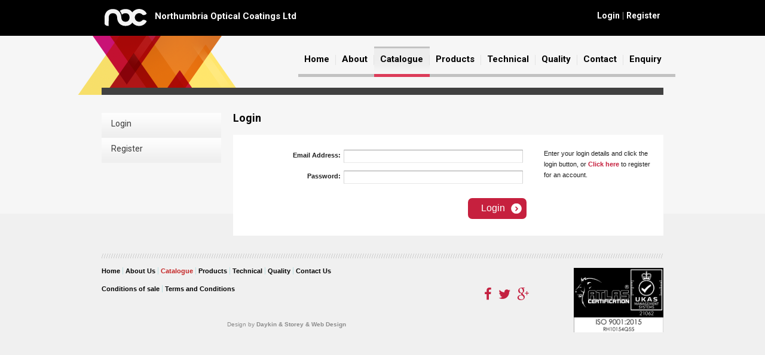

--- FILE ---
content_type: text/html
request_url: https://www.noc-ltd.com/catalogue/login
body_size: 3270
content:
</item>
    <item type="field" group="page" name="title" title="Page Title" order="1" longdesc="This is the title of the page. It will be used in the menu, the top of the page and in the back-end cms to identify which article you are viewing or editing." />
<item type="line"  group="page" name="page-content-title" title="Page Content Title" order="10" longdesc="" />
<item type="text"  group="page" name="page-content" title="Page Content" order="11" longdesc="" />

<item type="field" group="cms"  name="filename" title="Page Filename" order="1" validation="checkTitle" longdesc="This is the filename used to access this page in your website. Please only use letters, numbers, _ (underscores) and - (dashes) where appropiate." />
<item type="field" group="cms"  name="order" title="Page Order (Descending)" order="2" longdesc="This is the order used to sort this page - in lists the bigger the number is the closer this will be to the top." />

<item type="line"  group="seo"  name="meta-title" title="Browser Title" order="1" longdesc="This is the title which is shown for this page in the blue bar at the top of the browser window." />
<item type="line"  group="seo"  name="meta-keywords" title="Meta Keywords" order="2" longdesc="Enter your keywords seperated by commas. Ensure they are related to the content of the page. These will be picked up by search engines and may help your search ranking." />
<item type="line"  group="seo"  name="meta-desc" title="Meta Description" order="3" longdesc="This should be a short summary of the content of the page. This may be picked up by search engines and may help your websites search engine ranking." />

<!DOCTYPE html PUBLIC "-//W3C//DTD XHTML 1.0 Strict//EN" "http://www.w3.org/TR/xhtml1/DTD/xhtml1-strict.dtd">
<html xmlns="http://www.w3.org/1999/xhtml">

<head>

    <meta http-equiv="Content-Type" content="text/html; charset=iso-8859-1"/>
    <title>Northumbria Optical Coatings Ltd</title>
    <meta name="description" content="NOC manufacture infrared optical interference filters and coatings in the range 1.5 - 20 um. Products include wide and narrow band pass filters (Including those for gas analysis), edge filters, anti-reflection coatings and neutral density filters."/>
    <link rel="stylesheet" type="text/css" href="/assets/css/base.css?v=1769661750" media="screen"/>
    <link rel="stylesheet" type="text/css" href="/assets/css/alex.css" media="screen"/>
    <link rel="stylesheet" type="text/css" href="/assets/css/stylish-select.css" media="screen"/>
    <link rel="stylesheet" type="text/css" href="/assets/css/fancybox.css" media="screen"/>
    <link rel="stylesheet" type="text/css" href="/assets/css/font-awesome/css/font-awesome.min.css" media="screen"/>
    <link rel="stylesheet" type="text/css" href="/assets/css/calendar.css" media="screen"/>
    <link href='https://fonts.googleapis.com/css?family=Roboto:400,700,900,500,900italic,700italic,500italic,400italic' rel='stylesheet' type='text/css'>
	<!--[if lte IE 7]>
	<link rel="stylesheet" type="text/css" href="/assets/css/iefix.css"/>
	<![endif]-->

    <script type="text/javascript" src="/assets/js/jquery-1.4.2.min.js"></script>
    <!--<script type="text/javascript" src="/assets/js/jquery-migrate-1.2.1.min.js"></script>-->
    <script type="text/javascript" src="/assets/js/jquery.stylish-select.min.js"></script>
    <script type="text/javascript" src="/assets/js/jquery.fancybox-1.3.4.pack.js"></script>
    <script type="text/javascript" src="/assets/js/DD_roundies_0.0.2a-min.js"></script>
    <script type="text/javascript" src="/assets/js/jquery.bgiframe.min.js"></script>
    <script type="text/javascript" src="/assets/js/cufon-yui.js"></script>
    <script type="text/javascript" src="https://maps.google.com/maps/api/js?sensor=false"></script>
    <script type="text/javascript" src="/assets/js/base.js?v=1769661750"></script>
    <script type="text/javascript" src="/assets/js/calendar.js"></script>
    <script>
        (function(i,s,o,g,r,a,m){i['GoogleAnalyticsObject']=r;i[r]=i[r]||function(){
        (i[r].q=i[r].q||[]).push(arguments)},i[r].l=1*new Date();a=s.createElement(o),
        m=s.getElementsByTagName(o)[0];a.async=1;a.src=g;m.parentNode.insertBefore(a,m)
        })(window,document,'script','//www.google-analytics.com/analytics.js','ga');

        ga('create', 'UA-581440-44', 'auto');
        ga('send', 'pageview');
    </script>
    <script type="text/javascript" src="http://www.nw-rail-03.com/js/50751.js" ></script>
    <noscript><img src="https://www.nw-rail-03.com/50751.png?trk_user=50751&amp;trk_tit=jsdisabled&amp;trk_ref=jsdisabled&amp;trk_loc=jsdisabled" height="0px" width="0px" style="display:none;" /></noscript>
</head>

<body>
    <div id="account-bar">
    <div class="main-container">
        <div class="logo">
            <a href="/home">
                <img src="/assets/images/logo-noc.png" alt="NOC Logo"/>
                <span>Northumbria Optical Coatings Ltd</span>
            </a>
        </div>
                    <ul id="account-nav" class="horizontal-nav">
                            <li class="first"><a href="https://www.noc-ltd.com/catalogue/login">Login</a></li>
                <li class="last"><a href="https://www.noc-ltd.com/catalogue/register">Register</a></li>
                        </ul>
            </div>
</div>
<div id="main">
    <div class="main-container">
        <div id="header">
        <div class="social-icon-top">
                </div>
            <ul id="header-nav" class="horizontal-nav">
                <li class="first ">
                    <a href="/home"><span>Home</span></a>
                </li>
                <li class="">
                    <a href="/about"><span>About</span></a>
                                            <ul class="subnav">
                                                    <li class="">
                                <a href="/about/us">About Us</a>
                            </li>
                                                    <li class="">
                                <a href="/about/company-history">Company History</a>
                            </li>
                                                    <li class="">
                                <a href="/about/mission-statement">Mission Statement</a>
                            </li>
                                                </ul>
                                    </li>
                <li class="active">
                    <a href="/catalogue"><span>Catalogue</span></a>
                </li>
                <li class="">
                    <a href="/products"><span>Products</span></a>
                                            <ul class="subnav">
                                                    <li class="">
                                <a href="/products/about-our-products">About Our Products</a>
                            </li>
                                                    <li class="">
                                <a href="/products/narrow-bandpass">Narrow Bandpass</a>
                            </li>
                                                    <li class="">
                                <a href="/products/Bb">Bandpass</a>
                            </li>
                                                    <li class="">
                                <a href="/products/wide-bandpass">Wide Bandpass</a>
                            </li>
                                                    <li class="">
                                <a href="/products/long-wave-pass">Long Wave Pass</a>
                            </li>
                                                    <li class="">
                                <a href="/products/short-wave-pass">Short Wave Pass</a>
                            </li>
                                                    <li class="">
                                <a href="/products/neutral-density">Neutral Density</a>
                            </li>
                                                    <li class="">
                                <a href="/products/anti-reflection">Anti-Reflection</a>
                            </li>
                                                    <li class="">
                                <a href="/products/gas-bands">Gas Bands</a>
                            </li>
                                                    <li class="">
                                <a href="/products/semiconductor">Semiconductor Filters</a>
                            </li>
                                                    <li class="">
                                <a href="/products/order-sorting">Order Sorting</a>
                            </li>
                                                </ul>
                                    </li>
                <li class="">
                    <a href="/technical"><span>Technical</span></a>
                                            <ul class="subnav">
                                                    <li class="">
                                <a href="/technical/info">Technical Info</a>
                            </li>
                                                    <li class="">
                                <a href="/technical/glossary">Glossary</a>
                            </li>
                                                    <li class="">
                                <a href="/technical/temperature-shift">Temperature Shift</a>
                            </li>
                                                    <li class="">
                                <a href="/technical/angular-shift">Angular Shift</a>
                            </li>
                                                    <li class="">
                                <a href="/technical/filter-sizes">Filter Sizes</a>
                            </li>
                                                    <li class="">
                                <a href="/technical/holder-sizes">Holder Sizes</a>
                            </li>
                                                    <li class="">
                                <a href="/technical/applications">Applications</a>
                            </li>
                                                </ul>
                                    </li>
                <li class="">
                    <a href="/quality"><span>Quality</span></a>
                                            <ul class="subnav">
                                                        <li class="">
                                    <a href="/quality/policy">Quality Policy</a>
                                </li>
                                                        <li class="">
                                    <a href="/quality/military-specification">Military Specification</a>
                                </li>
                                                        <li class="">
                                    <a href="/quality/iso-certificate">ISO Certificate</a>
                                </li>
                                                </ul>
                                    </li>
                <li class="">
                    <a href="/contact-us"><span>Contact</span></a>
                </li>
                <li class="last ">
                    <a href="/enquiry-form/"><span>Enquiry</span></a>
                </li>
            </ul>
        </div>
			<div id="page-columns" class="autoclear main-top-border">
				<div id="account-sidenav">
			<ul>
				<li><a href="https://www.noc-ltd.com/catalogue/login"><span>Login</span></a></li>
				<li><a href="https://www.noc-ltd.com/catalogue/register"><span>Register</span></a></li>
			</ul>
		</div>
		<div id="account-main">
			<h1>Login</h1>

			<div id="account-login" class="textbox">
				<p class="info">
					Enter your login details and click the login button, or <a href="https://www.noc-ltd.com/catalogue/register">Click here</a> to register for an account.
				</p>
				
				<form method="post" action="https://www.noc-ltd.com/catalogue/login">
					<fieldset class="details">
						<label for="login-email">Email Address:</label>
						<input id="login-email" class="textInput" type="text" name="email" value=""/>

						<label for="login-password">Password:</label>
						<input id="login-password" class="textInput" type="password" name="password"/>
					</fieldset>

					<fieldset class="submit">
												<input type="hidden" name="login" value="1"/>
						<input class="submit rounded-button" type="submit" value="Login"/>
					</fieldset>
				</form>
			</div>
		</div>
	</div>
    	</div>
</div>

<div id="footer">
    
	<div class="main-container autoclear">
            <div id="footer-right">
         <div class="social-icon-btm">
                                        <a href="https://www.facebook.com/pages/Northumbria-Optical-Coatings-Limited/584816691608111?fref=photo" target="_blank"><i class="fa fa-facebook fa-2x"></i></a>
                            <a href="https://twitter.com/NOC_Ltd" target="_blank"><i class="fa fa-twitter fa-2x"></i></a>
                            <a href="https://plus.google.com/u/0/b/109362424171920202414/109362424171920202414/posts" target="_blank"><i class="fa fa-google-plus fa-2x"></i></a>
                            </div>
			<img style="width: 150px;" src="/assets/images/logo-iso.png" alt="ISO Certification"/>
<!--			<span style="float: right;clear: both; margin-top: 4px;">Reg. No. 6782941042</span>-->
		</div>

		<ul class="footer-nav horizontal-nav">
			<li class="first "><a href="/home">Home</a></li>
			<li class=""><a href="/about">About Us</a></li>
			<li class="active"><a href="/catalogue"><span>Catalogue</span></a></li>
			<li class=""><a href="/products"><span>Products</span></a></li>
			<li class=""><a href="/technical">Technical</a></li>
			<li class=""><a href="/quality">Quality</a></li>
			<li class="last "><a href="/contact-us">Contact Us</a></li>
		</ul>

		<ul class="footer-nav horizontal-nav">
			<li class="first "><a href="/conditions-of-sale">Conditions of sale</a></li>
			<li class="last "><a href="/terms">Terms and Conditions</a></li>
		</ul>
                      
		<div class="autoclear">
			<div id="google-translate-container" class="footer-extra">
				<div id="google-translate"></div>
			</div>

			<div id="footer-azure" class="footer-extra">
				Design by <a href="http://www.daykinandstorey.co.uk" target="_blank">Daykin &amp; Storey &amp; Web Design</a>
			</div>
		</div>
	</div>
</div>
</body>
</html>

--- FILE ---
content_type: text/css
request_url: https://www.noc-ltd.com/assets/css/base.css?v=1769661750
body_size: 7172
content:
/**************************************************************************************************************
* Reset all styles
**************************************************************************************************************/

HTML, BODY, DIV, SPAN, APPLET, OBJECT, IFRAME,
H1, h1, h2, H4, H5, H6, P, BLOCKQUOTE, PRE,
A, ABBR, ACRONYM, ADDRESS, BIG, CITE, CODE,
DEL, DFN, EM, FONT, IMG, INS, KBD, Q, S, SAMP,
SMALL, STRIKE, STRONG, SUB, SUP, TT, VAR,
B, U, I, CENTER,
DL, DT, DD, OL, UL, LI,
FIELDSET, FORM, LABEL, LEGEND,
TABLE, CAPTION, TBODY, TFOOT, THEAD, TR, TH, TD {
	margin: 0;
	padding: 0;
	border: 0;
	outline: 0;
	font-size: 100%;
	vertical-align:baseline;
	background:transparent;
}

BLOCKQUOTE:before, BLOCKQUOTE:after,
Q:before, Q:after {
	content:'';
	content:none;
}

BODY { line-height:1; }
OL, UL { list-style:none; }
BLOCKQUOTE, Q { quotes:none; }
:focus { outline:0; }
INS { text-decoration:none; }
DEL { text-decoration:line-through; }
TABLE { border-collapse:collapse; border-spacing:0; }

/**************************************************************************************************************
* Common elements for all pages
**************************************************************************************************************/

BODY {
	background:#F0F0F0;
	font-family:verdana, sans-serif;
	font-size:11px;
	color:#202020;
}

SUB {
	vertical-align:sub;
}

SUP {
	vertical-align:super;
}

.autoclear:after {
	content:'.';
	display:block;
	height:0;
	clear:both;
	visibility:hidden;
}

P {
	line-height:1.7;
	margin-top:15px;
}

A { color:#c6203e; font-weight:bold; text-decoration:none; }
A:hover { color:#e22547; text-decoration:underline; }

.main-container {
	margin:0 auto;
	width:940px;
	padding-left:40px;
	padding-right:40px;
}

#main {
	background:#F6F6F6 url('../images/background.png') center bottom repeat-x;
}

#main .main-container {
	background:url('../images/background-inner.png') left top no-repeat;
}

#main .main-top-border {
	border-top:12px solid #414141;
	padding-top:30px;
}

.horizontal-nav {
	letter-spacing:-4px;
	word-spacing:-4px;
}

@media screen and (-webkit-min-device-pixel-ratio:0) {
.horizontal-nav {
	margin-right:-20px;
}

#account-bar .horizontal-nav{
	margin-right:0px !important;
}
}



.horizontal-nav LI {
	display:inline-block;
	letter-spacing:normal;
	word-spacing:normal;
	vertical-align:bottom;
}

.horizontal-nav LI.textonly
{
	line-height: 14px;
	margin-right: 10px;
	padding-bottom: 6px;
}

.horizontal-nav LI.textonly small
{
	color: #919191;
	font-style: italic;
}

.horizontal-nav.hidden
{
	display: none;
}

INPUT.rounded-button {
	overflow:visible;
	border:none;
	cursor:pointer;
}

.rounded-button {
	background:#c6203e url('../images/background-button-right.png') right 50% no-repeat;
	font-family:verdana, sans-serif;
	font-weight:normal;
	display:inline-block;
	color:#ffffff;
	font-size:16px;
	padding:7px 30px 10px 12px;
	margin-top:24px;
	line-height:1.4;
	border-radius:7px;
	-moz-border-radius:7px;
}

.rounded-button:hover {
	text-decoration:none;
	background-color:#de2345;
	color:#ffffff;
}

.rounded-button.submit {
	padding:6px 36px 7px 22px;
}

.rounded-button.alternate {
	background-color:#d78137;
}

.rounded-button.alternate:hover {
	background-color:#ee964b;
}

.rounded-button.grey {
	background-color:#e2e2e2;
	background-image:url('../images/background-button-right-grey.png');
	color:#5e5e5e;
}

.rounded-button.grey:hover {
	background-color:#ededed;
}

.rounded-button.bin {
	padding:8px 14px 9px !important;
	background:#eaeaea url('../images/background-button-bin.png') center center no-repeat;
}

.rounded-button.process {
	background:#90BA6D;
	padding:3px 6px 4px 6px;
}

.rounded-button.process:hover {
	background-color:#A4D67C;
}

.rounded-button.cancel {
	background:#c6203e;
	padding:3px 6px 4px 6px;
}

.rounded-button.cancel:hover {
	background-color:#de2345;
}

.rounded-button.bin:hover {
	background-color:#d7d7d7;
}

.rounded-button.small {
	padding:3px 30px 4px 6px;
}

.textbox {
	background:#ffffff;
	padding:12px 20px 28px;
}

.textbox H1, .textbox h1, .textbox h2, .textbox .subtitle {
	background:url('../images/background-slash.png') left bottom repeat-x;
	padding-bottom:18px;
	font-size:18px;
	color:#000000;
	margin:0;
}

.textbox.cms-content UL {
	margin-top:10px;
	margin-left:12px;
	list-style:inside disc;
	line-height:1.6;
}

.textbox.cms-content TH {
	font-size:9px;
	padding:0;
}

.statusMessage {
	padding:15px;
	text-align:center;
	border:1px solid #9d9d9d;
	margin-bottom:15px;
	border-radius:7px;
	-moz-border-radius:7px;
}

.ajax-loader {
	background:url('../images/ajax-loader.gif') center center no-repeat;
	height:11px;
	padding:14px 0;
}

/*****************************************************************
* General table style
*****************************************************************/

TABLE {
	font-size:14px;
	margin-top:24px;
	width:100%;
}

TABLE THEAD TH {
	background:#393939 url('../images/background-table-header.png') center top repeat-x;
	color:#ffffff;
	border-top:1px solid #adadad;
	font-size:12px;
	border-left:2px solid #5e5e5e;
	border-right:2px solid #5e5e5e;
	border-top:2px solid #b4b4b4;
}

TABLE THEAD TH, TABLE TBODY TD {
	height:34px;
	vertical-align:middle;
}

TABLE TBODY TD {
	background:#eeeeee url('../images/background-table-data.png') center -34px repeat-x;
	color:#000000;
	border-top:2px solid #eaeaea;
	border-left:2px solid #eaeaea;
	border-right:2px solid #eaeaea;
	padding:8px;
}

TABLE THEAD TH.first, TABLE TBODY TD.first {
	border-left:none;
}

TABLE THEAD TH.last, TABLE TBODY TD.last {
	border-right:none;
}

TABLE THEAD TR.spacer TD {
	border-top:4px solid #b7b7b7;
	background:#f3f3f3;
}

TABLE TD.empty {
	text-align:center;
}

TABLE INPUT.quantity {
	width:30px;
	border-top:1px solid #9c9c9c;
	border-left:1px solid #d6d6d6;
	border-right:1px solid #d5d5d5;
	border-bottom:1px solid #e8e8e8;
	text-align:center;
}

TABLE .rounded-button {
	margin-top:0;
	padding:4px 28px 4px 4px;
	font-size:13px;
}

TABLE TD.totals {
	text-align:right;
	font-weight:bold;
}

/*****************************************************************
* Pagination style
*****************************************************************/

.pagination {
	clear:both;
	padding-top:20px;
	text-align:right;
}

.pagination A {
	font-size:14px;
	padding:3px;
	color:#000000;
}

.pagination A.current {
	border:1px solid #eeeeee;

}

/*****************************************************************
* Account bar header
*****************************************************************/

#message-bar {
	width:100%;
	background:#dc3c59;
	color:#fff;
	text-align:center;
	font-family:arial, sans-serif;
	font-weight: bold;
	line-height: 20px;
	font-size: 14px;
	padding: 15px;
	min-width: 940px;
}

#account-bar {
	width:100%;
	height:60px;
	background:#000000;
	color:#ffffff;
	text-align:right;
	font-family:arial, sans-serif;
}

#account-bar .main-container {
	position:relative;
}

#account-bar .logo {
	position:absolute;
	top:15px;
	left:45px;
}

#account-bar .logo A {
	color:#ffffff;
	text-decoration:none;
}

#account-bar .logo IMG {
	vertical-align:middle;
	margin-right:10px;
}

#account-bar .logo SPAN {
	font-size:15px;
}

#account-nav {
	color:#ababab;
	font-size:14px;
	padding-top:20px;
}

#account-nav LI {
	height:24px;
}

#account-nav SPAN {
	margin-right:6px;
	display:block;
        border-right: 1px solid #959595;
        padding-right: 10px;
}

#account-nav A {
	display:block;
	color:#ffffff;
	text-decoration:none;
	padding:0 5px;
	border-right:1px solid #959595;
}

#account-nav .last A, #account-nav .status A  {
	border-right:none;
}

#account-nav A:hover {
	color:#dc3c59;
}

#account-nav .basket A {
	font-size:12px;
	color:#ffffff;
	background:#4d4d4d url('../images/icon-basket.gif') 6px 50% no-repeat;
	border:0;
	padding:4px 12px 6px 27px;
	margin-left:10px;
	border-radius:5px;
	-moz-border-radius:5px;
}

#account-nav .basket A:hover {
	background-color:#666666;
}

/*****************************************************************
* Header
*****************************************************************/

#header {
	text-align:right;
	height:87px;
	z-index:1;
}

#header-nav A {
	display:block;
	font-size:15px;
	color:#000000;
	text-decoration:none;
	padding:11px 0 15px;
}

#header-nav LI {
	border-bottom:5px solid #c2c2c2;
	margin-top:3px;
}

#header-nav SPAN {
	display:block;
	height:17px;
	padding:0 10px;
	border-right:1px solid #e3e3e3;
}

#header-nav A:hover {
	color:#dc3c59;
}

#header-nav .last SPAN {
	border-right:none;
	padding-right:23px;
}

#header-nav LI.active {
	border-top:3px solid #c2c2c2;
	border-bottom-color:#dc3c59;
	margin-top:0;
}

#header-nav .active A {
	background:#ededed url('../images/background-nav-tab.png') center top repeat-x;
}

#header-nav LI {
	position:relative;
	z-index:2;
}

#header-nav .subnav {
	position:absolute;
	top:48px;
	letter-spacing:normal;
	word-spacing:normal;
	text-align:left;
	display:none;
	z-index:3;
	width:170px;
}

#header-nav LI:hover .subnav, #header-nav LI.hover .subnav {
	display:block;
}

#header-nav .subnav LI {
	display:block;
	border:none;
	margin:0;
	z-index:0;
}

#header-nav .subnav LI A {
	color:#ffffff;
	background:#353535;
	border-top:1px solid #4b4b4b;
	border-bottom:1px solid #4b4b4b;
	padding:9px 12px;
	font-size:12px;
	margin:0;
	font-weight:normal;
}

#header-nav .subnav LI A:hover {
	background:#404040;
	border-color:#666666;
	color:#ffffff;
}

/*****************************************************************
* Footer
*****************************************************************/

#footer .main-container {
	background:url('../images/background-slash.png') left 30px repeat-x;
	padding:54px 0 0;
}

.footer-nav {
	margin-bottom:15px;
}

.footer-nav LI {
	padding-bottom:4px;
}

.footer-nav A {
	font-size:11px;
	color:#000000;
	text-decoration:none;
	padding:0 4px;
	border-right:1px solid #bce1e2;
}

.footer-nav A:hover, .footer-nav .active A {
	color:#c42424;
}

.footer-nav .first A {
	padding-left:0;
}

.footer-nav .last A {
	border-right:none;
}

#footer-right {
	float:right;
	width:300px;
}

#footer-right img{
	float:right;
}

#footer .footer-extra {
	float:left;
}

#footer-azure {
	/*background:#f0f0f0 url('../images/daykin-and-storey-logo.png') left 6px no-repeat;*/
	font-size:10px;
	line-height:1.3;
	color:#8a8a8a;
	width:250px;
	padding-top:28px;
}

#footer-azure A {
	color:#8a8a8a;
}

/*****************************************************************
* Page content
*****************************************************************/

#page-hero IMG {
	margin-bottom:24px;
}

#page-column-left {
	width:620px;
	margin-right:20px;
	float:left;
	overflow:hidden;
}

#page-column-right {
	float:left;
	width:300px;
	overflow:hidden;
}

#page-columns .textbox.imagebox {
	background:#f2f2f2 center top no-repeat;
}

#page-column-right .textbox {
	margin-bottom:23px;
}

#page-columns .textbox.imagebox h2 {
	margin-bottom:80px;
}

#page-columns .textbox .main-image {
	float:left;
	border:6px solid #f1f1f1;
	margin:15px 15px 15px 0;
}

#page-columns.home .textbox {
	min-height:220px;
	margin-bottom:0;
}

#page-columns .inner-split-third {
	float:left;
	width:31%;
	padding:0 1%;
}

#page-columns .inner-split-third.middle {
	border-left:1px solid #eaeaea;
	border-right:1px solid #eaeaea;
}

#page-columns .inner-split.head-office {
   float: right;
	width:31%;
	padding:0 1%;
}

/**************************************************************************************************************
* Homepage
**************************************************************************************************************/

#home-hero {
	height:345px;
	background:#dedddc;
	margin-bottom:37px;
	position:relative;
	color:#000000;
}

#home-hero h1 {
	position:absolute;
	top:76px;
	left:66px;
	font-size:69px;
	z-index:1;
}

#home-hero h1 A {
	text-decoration:none;
	color:#000000;
}

#home-hero h1 A:hover {
	color:#C6203E;
}

#home-hero h1 SPAN {
	display:block;
	font-size:43px;
	position:relative;
	top:-20px;
}

#home-hero LI {
	background:center top no-repeat;
	position:relative;
	height:345px;
}


#home-hero LI P {
	position:absolute;
	margin:0;
	top:188px;
	left:68px;
	font-size:16px;
	line-height:1.3;
	width:290px;
}

#home-hero LI P.login {
	top:262px;
	font-size:13px;
}

/**************************************************************************************************************
* Contact page
**************************************************************************************************************/
/*****************************************************************
* Contact form
*****************************************************************/

#contact-form {
	background:#f1f1f1;
	border:1px solid #ebebeb;
	margin-bottom:20px;
}

#contact-form FORM {
	padding:16px;
}

#contact-form LABEL {
	display:block;
	font-size:13px;
	font-weight:bold;
	margin-top:18px;
}

#contact-form LABEL.top {
	margin-top:0;
}

#contact-form INPUT.textInput {
	border:2px solid #ebebeb;
	display:block;
	width:250px;
	font-family:verdana;
	font-size:13px;
	padding:7px;
	margin-top:6px;
}

#contact-form INPUT.submit {
	margin-top:12px;
}

#contact-form TEXTAREA {
	border:2px solid #ebebeb;
	width:250px;
	font-family:verdana;
	font-size:13px;
	padding:7px;
}

#contact-form FIELDSET.submit {
	text-align:right;
	padding:0;
}

#contact-form P.error {
	margin:0;
	text-align:right;
	font-style:italic;
	color:#C42424;
}

#contact-form P.success {
	margin:15px;
	padding:6px;
	text-align:center;
}

#contact-form INPUT.upload {
	background:#ffffff;
	margin-top:15px;
}

.contact-details {
	padding:25px 0;
}

/*****************************************************************
* Google maps
*****************************************************************/

#google-maps-container {
	width: 370px;
	height:275px;
	margin-top:15px;
    padding-right: 9px;
    border-right: 1px solid #EAEAEA;
    float: left;
}

#google-translate-container {
	height:50px;
	width:210px;
}

/**************************************************************************************************************
* Products page
**************************************************************************************************************/
/*****************************************************************
* Search filter form
*****************************************************************/

#search-filter {
	letter-spacing:-4px;
	word-spacing:-4px;
	/*white-space:nowrap;*/
}

#search-filter .filter-col {
	background:#464646 url('../images/background-filter.png') center top repeat-x;
	height:105px;
	color:#ffffff;
	display:inline-block;
	vertical-align:top;
}

#search-filter .filter-col .rounded-button {
	font-size:13px;
	margin-top:12px;
	padding:5px 30px 6px 4px;
}

#search-filter .search-inner {
	height:55px;
	margin-top:27px;
	margin-right:1px;
	text-align:center;
	display:inline-block;
	padding:0 5px;
	letter-spacing:normal;
	word-spacing:normal;
	vertical-align:bottom;
	width:156px;
}

#search-filter .search-link {
	height:55px;
	text-align:center;
	margin-top:27px;
	display:inline-block;
	padding:0 10px;
	letter-spacing:normal;
	word-spacing:normal;
	vertical-align:bottom;
}

#search-filter .side-borders {
	border-left:1px solid #5b5b5b;
	border-right:1px solid #5b5b5b;
    float: left;
}

#search-filter .side-borders.a {
	border-left:none;
}

#search-filter .side-borders.search-link {
	border-right:none;
}

#search-filter .search-link A.rounded-button {
	padding:4px 30px 4px 4px;
	margin-top:0;
	cursor:pointer;
}

#search-filter .filter-col INPUT {
	background:#ffffff url('../images/dropdown-background.png') right top repeat-x;
	border:none;
	width:60px;
	color:#353535;
	font-size:12px;
	padding-left:6px;
	height:22px;
	line-height:22px;
	margin:1px;
}

#search-filter .filter-col INPUT.default {
	color:#555555;
}

#search-filter .filter-col INPUT:hover, #search-filter .filter-col INPUT:focus {
	margin:0px;
	border:1px solid #DC3C59;
}

#search-filter LABEL {
	display:block;
	font-size:14px;
	font-weight:bold;
	font-family:arial, sans-serif;
	margin-bottom:15px;
}

#search-filter SELECT {
	font-family:verdana, sans-serif;
	font-size:13px;
}

#search-filter P {
	margin:0;
}

#search-filter P.login {
	padding-top:20px;
}

#search-filter P.login A {
	color:#DC3C59;
}

#get-quote {
	text-align:right;
}

#search-filter .filter-col.a { width:164px; background:#2e2e2e url('../images/background-filter-first.png') left top no-repeat; }
#search-filter .filter-col.b { width:607px;}
#search-filter .filter-col.c { width:169px; background:#ededed url('../images/background-filter-last.png') center top repeat-x; color:#000000; overflow:hidden; }

#search-filter .filter-col.a .search-inner { border:none; padding:0 10px; text-align:left;}
#search-filter .filter-col.c .search-inner { border:none; padding:0 15px; margin-top:12px}

/*****************************************************************
* Products table
*****************************************************************/

#last-updated {
	text-align:right;
	font-style:italic;
}

#product-listing {
	margin-top:0;
}

#product-listing THEAD TH.quantity {
	width:85px;
}

#product-listing THEAD TH.buy {
	width:54px;
}

#product-listing THEAD TH.more {
	width:71px;
}

#product-listing THEAD TH.price_register {
	width:90px;
}

#product-listing TBODY TD {
	padding:0 8px;
}

#product-listing TBODY TD.more, #product-listing TBODY TD.price_register {
	border-color:#d4d4d4;
	padding:0;
}

#product-listing TBODY TD.price_register A {
	background:#dc3c59;
	text-decoration:none;
	display:block;
	color:#ffffff;
	padding:10px;
	height:14px;
	width:90px;
}

#product-listing TBODY TD.price_register A:hover {
	background:#dc3c59;
}

#product-listing TBODY TD.more A {
	background:#bfbfbf url('../images/background-table-data-more.png') center top repeat-x;
	text-decoration:none;
	width:71px;
	display:block;
	color:#000000;
	text-decoration:none;
	padding:10px;
	height:14px;
}

#product-listing TBODY TD.more A:hover {
	background-position:center bottom;
	background-color:#cacaca;
}

#product-listing TBODY TD.price {
	width:70px;
}

#product-listing TBODY TD.stock_code {
	width:160px;
}

#product-listing TBODY TD.quantity {
	width:160px;
	padding-right:0;
}

#product-listing TBODY TD.buy {
	width:81px;
	padding:0;
}

#product-listing TBODY TR.active TD {
	background-color:#d2d2d2;
	background-position:center top;
	border-color:#c7c7c7;
}

#product-listing TBODY TR.active TD.more A {
	background:#dc3c59;
	color:#ffffff;
}

#product-listing TBODY TR.active TD.more A:hover {
	background:#dc3c59;
}

#product-listing TBODY TR.info {
	overflow:auto;
}

#product-listing TBODY TR.info TD {
	background:#353535 center bottom repeat-x;
	border:none;
	height:auto;
	padding:0;
}

#product-listing A.modal {
	color:#ababab;
	font-size:9px;
}

#product-listing TBODY TR.info .slider {
	display:none;
	color:#c9c9c9;
	font-size:11px;
	position:relative;
	padding:16px 14px;
}

#product-listing TBODY TR.info .slider.visible {
	background:url('../images/background-table-info.gif') 84% top no-repeat;
}

#product-listing TBODY.full-display TR.info .slider.visible {
	background-position: 540px top;
}

#product-listing TBODY TR.info .slider UL {
	width:850px;
}

#product-listing TBODY TR.info .slider UL.comments {
	margin-top:15px;
}

#product-listing TBODY TR.info .icons {
	height:36px;
	position:absolute;
	top:45px;
	right:20px;
}

#product-listing TBODY TR.info .icons A {
	float:left;
	padding:5px;
	background:url('../images/pdf-icon.png') center center no-repeat;
	margin-left:13px;
	height:27px;
	width:30px;
}

#product-listing TBODY TR.info LI {
	height:36px;
	margin-right:1px;
	border-left:1px solid #5b5b5b;
	border-right:1px solid #5b5b5b;
	padding:0px 18px;
}

#product-listing TBODY TR.info LI.first {
	border-left:none;
}

#product-listing TBODY TR.info LI.last {
	border-right:none;
	margin:0;
}

#product-listing TBODY TR.info LI SPAN {
	padding:0;
	color:#ffffff;
	margin-bottom:8px;
	display:block;
}

#product-listing FIELDSET.quantity {
	width:70px;
	float:left;
	padding-top:8px;
}

#product-listing FIELDSET.buy {
	float:right;
}

#product-listing .button-buy {
	background:#404040 url('../images/background-table-data-buy.png') right top repeat-x;
	color:#ffffff;
	display:block;
	text-decoration:none;
	padding-left:10px;
    padding-right: 40px;
	white-space:nowrap;
	height:34px;
	font-weight:bold;
	border:0;
	text-align:left;
	cursor:pointer;
}

#product-listing tbody td
{
    height: 34px;
}

#product-listing .button-buy:hover {
	background-position:right bottom;
	background-color:#606060;
}

#product-listing TBODY TR.active .button-buy {
	background:#404040 url('../images/background-table-data-buy-a.png') right top repeat-x;
}

#product-listing TBODY TR.active .button-buy:hover {
	background-position:right bottom;
	background-color:#606060;
}

#product-listing td.reserve
{
    padding: 0px;
    width: 102px;
}

#product-listing td.reserve .button-buy
{
    width: 100%;
}

#product-listing.reservations tbody td.quantity
{
    padding: 0px;
    width: 100px;
}

.reservations tbody td 
{
    text-align: center;
}

#product-listing.reservations tbody td.quantity form,
#product-listing.reservations tbody td.quantity fieldset,
#product-listing.reservations tbody td.quantity .button-buy
{
    width: 100%;
    text-align: center;
}

#gradeInfo {
	padding:0;
}

/**************************************************************************************************************
* Shop pages
**************************************************************************************************************/
/*****************************************************************
* Login page
*****************************************************************/

#login h1 {
	font-size:18px;
	font-weight:bold;
	color:#000000;
}

#login FORM {
	width:268px;
	margin:30px auto 0;
	border:2px solid #EAEAEA;
	background:#FAFAFA;
	padding:20px;
	border-radius:7px;
	-moz-border-radius:7px;
}

#login LABEL {
	display:block;
	font-size:15px;
	font-weight:bold;
	margin-top:18px;
}

#login INPUT.textInput {
	border:2px solid #ebebeb;
	display:block;
	width:250px;
	font-family:verdana;
	font-size:13px;
	padding:7px;
	margin-top:6px;
}

#login FIELDSET.submit {
	text-align:right;
}

#login P.error {
	margin:0;
	text-align:right;
	font-style:italic;
	color:#C42424;
}

/*****************************************************************
* Accounts pages
*****************************************************************/

#account-sidenav {
	float:left;
	width:200px;
	padding-right:20px;
}

#account-sidenav LI A {
	display:block;
	background:#f4f4f4 url('../images/background-account-sidenav.png') center top repeat-x;
	height:30px;
	padding:12px 16px 0;
	font-weight:normal;
	font-size:14px;
	color:#3a3a3a;
	text-decoration:none;
}

#account-sidenav LI A:hover {
	background-color:#d5d5d5;
	background-position:center bottom;
}

#account-sidenav P {
	margin-top:0px;
	margin-bottom:15px;
}

#account-main {
	float:left;
	width:720px;
}

#account-main.stock-main {
	float:left;
	width:100%;
}

#account-main h1 {
	font-weight:bold;
	font-size:18px;
	color:#000000;
	margin-bottom:20px;
}

#account-main .textbox h2 {
	font-size:14px;
	color:#232323;
	font-weight:bold;
}

#account-main .textbox .home {
	float:left;
	margin-top:15px;
}

#account-main .textbox .home.left {
	width:245px;
	padding-right:15px;
	border-right:1px solid #f6f6f6;
}

#account-main .textbox .home.right {
	width:404px;
	padding-left:15px;
}

#account-main .textbox P {
	margin-top:10px;
}

#account-main TABLE TBODY {
	font-size:10px;
}

#account-main TD.approve {
	text-align:center;
	padding-left:0;
	padding-right:0;
}

#account-main .csv-import-details {
	margin-top:20px;
}

#account-main H3 {
	padding-top:15px;
	clear:both;
}

#account-main LABEL {
	display:block;
	width:160px;
	margin-top:17px;
	margin-right:5px;
	text-align:right;
	font-weight:bold;
	float:left;
	clear:left;
}

#account-main INPUT.textInput {
	float:left;
	border-top:1px solid #9d9d9d;
	border-left:1px solid #d5d5d5;
	border-right:1px solid #d5d5d5;
	border-bottom:1px solid #e8e8e8;
	display:block;
	width:300px;
	font-family:verdana;
	font-size:13px;
	padding:2px;
	margin-top:13px;
}

#account-main small
{
	font-size: 10px;
	font-weight: 700;
	line-height: 15px;
	display: block;
	clear: both;
	text-indent: 165px;
	color: #616161;
	font-style: italic;
}

#account-main SELECT {
	float:left;
	display:block;
	margin-top:13px;
}

#account-main INPUT.checkbox {
	float:left;
	margin-top:15px;
}

#account-main FIELDSET.details {
	width:471px;
}

#account-main FIELDSET.order-items {
	margin-top:30px;
}

#account-main FIELDSET.submit {
	text-align:right;
	clear:both;
}

#account-main P.info {
	float:right;
	width:180px;
}

#account-main P.error {
	clear:left;
	text-align:right;
	color:#DE2345;
	font-style:italic;
}

#account-login FIELDSET.submit {
	width:471px;
}

#addressbook TABLE {
	font-size:11px;
}

#addressbook TD {
	border:none;
	background:#f7f7f7 url('../images/background-addressbook.png') center top repeat-x;
	padding:0;
	vertical-align:center;
	text-align:center;
	height:75px;
}

#addressbook TD.num {
	vertical-align:top;
	padding:20px 0 0;
	height:55px;
}

#addressbook TD.details {
	vertical-align:top;
	text-align:left;
	padding:20px 0 0;
	height:55px;
	width:430px;
}

#addressbook TD.edit {
	width:160px;
	padding-top:18px;
	height:75px;
	text-align:center;
	vertical-align:top;
}

#addressbook TD.delete {
	width:60px;
	padding-top:18px;
	height:75px;
	text-align:center;
	vertical-align:top;
}

#addressbook TABLE .rounded-button {
	font-size:16px;
	padding:7px 36px 10px 22px;
}

#addressbook .new {
	text-align:right;
}

/*****************************************************************
* Basket contents
*****************************************************************/

#basket h1 {
	font-size:18px;
	font-weight:bold;
	color:#000000;
}

#basket TABLE {
	margin-top:20px;
}

#basket THEAD TH.first {
	width:36px;
}

#basket THEAD TH.spacer {
	width:430px;
}

#basket THEAD TH.last {
	width:80px;
}

#basket TBODY {
	text-align:center;
}

#basket TBODY TD.price {
	text-align:right;
	padding-right:15px;
}

#basket-summary {
	background:#ffffff;
	padding:21px 25px;
}

#basket-summary P {
	margin:0;
}

#basket-summary UL {
	text-align:right;
	clear:both;
	padding-top:18px;
}

#totals {
	float:right;
	font-size:14px;
	font-weight:bold;
	color:#000000;
	width:200px;
	text-align:right;
}

#totals .title {
	color:#b8b8b7;
	display:block;
	width:100px;
	float:left;
	clear:left;
	margin-right:10px;
}

#basket-summary .rounded-button {
	font-size:14px;
	padding:8px 30px 9px 10px;
	margin-left:6px;
	margin-top:0;
}

#delivery-address {
	padding:15px 0;
}

#delivery-address .block {
	text-align:right;
	width:570px;
}

#delivery-address .block.invoice, #delivery-address .block.refno{
	margin-top:12px;
}

#delivery-address .block.refno LABEL {
	width:300px;
}

#delivery-address .newListSelected {
	width:400px;
	margin:0;
}

#delivery-address .newList {
	width:400px;
	text-align:left;
	margin-top:0;
}

#delivery-address LABEL {
	float:left;
	margin-top:6px;
	margin-right:12px;
	width:150px;
	text-align:left;
}

#delivery-address P {
	clear:both;
	padding-top:10px;
}

#delivery-address .error {
	color:#C6203E;
	font-weight:bold;
}

#basket .textbox {
	margin-top:20px;
}

#basket .textbox h2 {
	margin-top:20px;
}

#basket ADDRESS {
	margin-top:14px;
	font-style:normal;
	font-weight:bold;
	font-size:13px;
	line-height:1.5;
	color:#C6203E;
}

#account-main #order-history {
	padding-bottom:20px;
}

#account-main #order-history P {
	clear:left;
	padding-left:110px;
}

#account-main #order-history P STRONG {
	float:left;
	width:160px;
	text-align:right;
	margin-right:10px;
}

#account-main #order-history H2 {
	margin-top:22px;
}

#dataSearch {
	margin:20px 0;
}

#dataSearch LABEL {
	clear:none;
	width:auto;
	margin-left:5px;
}

#dataSearch INPUT.textInput {
	width:100px;
}

#dataSearch INPUT.submit {
	float:left;
	margin-top:5px;
	margin-left:20px;
}

.shop-errors /*UL */
{
    margin-top: 20px;
}

.shop-errors li
{
    color: #C6203E;
    font-weight: bold;
}



/*===========================New CSS============================*/

/*============ TAB START ================*/

#tabs {
    overflow: hidden;
    width: 100%;
    margin: 0;
    padding: 0;
    list-style: none;
  }

#tabs li {
    float: left;
    margin:0 11px 0 0;
  }

#tabs a {
    float: left;
    position: relative;
    width:180px;
    line-height: 30px;
	font-size:11px;
	font-weight:bold;
	letter-spacing:-1px;
	padding:2px 0 0 8px;
    text-decoration: none;
    color: #fff; 
	background:url('../images/background-button-right.png') #c1c1c1 163px 9px no-repeat;
	height:30px;  
	-webkit-border-radius: 7px;
	-moz-border-radius: 7px;
	border-radius: 7px;   
	cursor:pointer;
 
  }

  #tabs a:hover,
  #tabs a:focus {
    background-color:#737373;
}

  #tabs a:focus {
    outline: 0;
}

  #tabs #current {
    background-color:#737373;     
}

  /* ----------- */
  #content {
      background: #fff;
      padding: 2em;
      /*height: 220px;*/
}

  #content h2,
    #content h3,
    #content p {
      margin: 0 0 15px 0;
}  

  /* Demo page only */
  #about {
      color: #999;
      text-align: center;
      font: 0.9em Arial, Helvetica;
}

  #about a {
      color: #777;
} 

.lst-tab{
	margin-right:0px !important;
}

.tab-content{
	margin:24px 0 0 0;
	padding:0px !important;
}

/*============ TAB END================*/


.content-area{
	background: none repeat scroll 0 0 #ffffff;
    padding: 17px 17px 28px;  
}

.tab-form-top{
	background:url(../images/tab-form-back.png) repeat-x top center;
	width:96.5%;
	height:18px;
	padding:14px 10px 10px 10px;
	float:left;
	border:1px #eaeaea solid;
	margin-top:17px;
	font-size:15px;
	color:#000;
	font-weight:bold;
	font-family:Arial, Helvetica, sans-serif;
}

.right-button {
	background:#d78138 url('../images/background-button-right.png') right 50% no-repeat;
	font-family:verdana, sans-serif;
	font-weight:normal;
	display:inline-block;
	color:#ffffff;
	font-size:16px;
	padding:7px 50px 10px 12px;
	margin-top:24px;
	line-height:1.4;
	border-radius:7px;
	-moz-border-radius:7px;
}

.right-button:hover {
	text-decoration:none;
	background-color:#ee964b;
	color:#ffffff;
}

.catalogue-right-button a{
	background:#d78138 url('../images/background-button-right.png') right 50% no-repeat;
	font-family:verdana, sans-serif;
	font-weight:normal;
	display:inline-block;
	color:#ffffff;
	font-size:16px;
	padding:7px 50px 10px 12px;
	margin-top:24px;
	line-height:1.4;
	border-radius:7px;
	-moz-border-radius:7px;
	margin-bottom:20px;
}

.catalogue-right-button a:hover {
	text-decoration:none;
	background-color:#ee964b;
	color:#ffffff;
}

.rgt-text {
	padding-top:10px;
    font-style: italic;
    text-align: right;
	float:right;
}

.top-btn{
	float:right;
}

.top-back{
	width:595px;
	background:#FFF;
	padding:15px;
	float:left;
	margin-top:25px;
	text-align:left;
	margin-bottom:15px;
}

.clr{
	clear:both;
}

/*================= Form Style =====================*/


.form-sec-left {
    float: left;
    width: 290px;
}


.form-sec-right {
    float: right;
    width: 271px;
}

.form-area {
    float: left;
    margin-top: 16px;
    width: 280px;
	font-family:Arial, Helvetica, sans-serif;
	font-size:12px;
}

.form-area p{
	padding:0px 0 0px 12px;
	margin:0px !important;
}

.text-box{
	border: 2px solid #ebebeb;
    font-size: 13px;
    height:34px;
	padding:3px;
    margin-right: 5px;
    margin-top: 3px;
    width: 258px;
}

.text-box-error{
	border: 2px solid #c6203e;
    font-size: 13px;
    height:34px;
	padding:3px;
    margin-right: 5px;
    margin-top: 3px;
    width: 258px;
	color:#c6203e;
}

.text-area{
	border: 2px solid #ebebeb;
    font-size: 13px;
	padding:3px;
    margin-right: 5px;
    margin-top: 3px;
    width:575px;
}

.text-box-blnk{
	border: 2px solid #ebebeb;
    font-size: 13px;
    height:34px;
	padding:3px;
    margin-right: 5px;
    margin-top: 3px;
    width: 258px;
	background-color:#ebebeb;
	font-style:italic;
	color:#c6203e !important;
}

::-webkit-input-placeholder {
    color:    #c6203e;
}
:-moz-placeholder { 
   color:    #c6203e;
}
::-moz-placeholder { 
   color:    #c6203e;
   opacity:  1;
}
:-ms-input-placeholder {
   color:    #c6203e;
}

.remark{
	color:#c6203e;
	font-size:12px;
	font-style:italic;
	text-align:left;
	padding:10px 0 5px 0;
}

.form-btn{
	margin:35px 0 30px;
    width:181px;
	height:35px;
	text-align:left;
	float:right;
	padding:4px 35px 7px 22px !important;
}

ul#section {
    float: left;
    margin:8px 0 10px 0px;
    padding: 0;
}
ul#section li {
    display: block;
    list-style: none outside none;
    padding: 4px 11px;
    text-align: left;
}
ul#section li a:link, ul#section li a:active, ul#section li a:visited {
    color: #000;
    display: block;
    font-size: 12px;
    letter-spacing: normal;
    line-height: 20px;
    text-decoration: none;
	font-weight:normal !important;
}
ul#section li a:hover {
    color: #c6203e;
    font-size: 12px;
    text-decoration: none;
}

.tab2-btn{
	margin-top:92px !important;
}

.clear{
	clear:both;
	padding-bottom:15px;
}

.social-icon-btm{
	float:left;
	margin-top:34px;
}

.social-icon-top{
	float:right;
	margin:6px 0 12px 0;
	width:100%;
}

.social-icon-top .fa-2x {
	font-size:18px;
}

.category-button {
	background:#c6203e url('../images/background-button-right2.png') 10px 50% no-repeat;
	font-family:verdana, sans-serif;
	font-weight:normal;
	display:inline-block;
	color:#ffffff;
	font-size:16px;
	padding:7px 13px 10px 33px;
	margin-bottom:24px;
	margin-left:18px;
	line-height:1.4;
	border-radius:7px;
	-moz-border-radius:7px;
}

.category-button:hover {
	text-decoration:none;
	background-color:#de2345;
	color:#ffffff;
}

.top-title{
	font-size:15px;
	font-weight:bold;
	color:#000;
	font-family:Arial, Helvetica, sans-serif;
	padding:2px 0 15px 0px;
}

.td-brd{
	border-bottom:2px #ebebeb solid;
	padding:8px 0 4px 0;
	font-size:13px;
	background:none;
	border-left:none;
	border-right:none;
	border-top:none;
	height:24px;
	text-align:left;
}

.td-brd-right{
	background:none;
	border:none;
	text-align:center;
	vertical-align:top;
	padding:0px;
}

.td-brd-right img{
	margin-bottom:5px;
	border:0px !important;
	padding:0px !important;
}

.tbl-top{
	border:0px !important;
	margin-bottom:10px !important;
}

a.login-btn{
	background:#dc3c59;
	padding:12px;
	color:#FFF;
	text-decoration:none;
	float:left;
}

a.login-btn:hover{
	background:#c6203e;
	color:#FFF;
}

a.pdf-icon{
	background: url(../images/pdf-ico-big.png) 6px 0  no-repeat;
	width:80px;
	float:right;
	margin-bottom:10px;
	line-height:12px;
	color:#000;
	font-weight:normal;
	text-decoration:none;
	padding-top:70px;
}

a.pdf-icon:hover{
	background: url(../images/pdf-ico-big_h.png) 6px 0 no-repeat;
	margin-bottom:10px;
	color:#cf1312;
}

.thnks-text{
	color:#c6203e;
}

.field-sec{
	float:left;
	height:auto;
	clear:both;
	width:100%;
}
#tabs .tabli {
    float: left;
    position: relative;
    width:180px;
    line-height: 30px;
	font-size:11px;
	font-weight:bold;
	letter-spacing:-1px;
	padding:2px 0 0 8px;
    text-decoration: none;
    color: #fff; 
	background:url('../images/background-button-right.png') #c1c1c1 163px 9px no-repeat;
	height:30px;  
	-webkit-border-radius: 7px;
	-moz-border-radius: 7px;
	border-radius: 7px;   
	cursor:not-allowed;
 
  }
  
 .filterTextColor {
    color: #c6203e !important;
}

.cancle-btn{
	float:left;
	width:120px !important;
}

.save-btn{
	float:right;
	width:150px !important;
}

.error-text{
	width:470px;
}

.category-textarea{
	margin-left:50px !important;
	width:412px !important;
	margin-top:7px;
}

.fa {
	color:#c42140;
	padding-right:8px;
	cursor:pointer;
}

.fa:hover {
	color:#6f0f1d;
	padding-right:8px;
}

.gr-border{
	border-bottom:12px #414141 solid;
	width:100%;
	margin-bottom:20px;
}

ul.list {
    margin:20px 0 0 0;
    padding: 0 0 0 18px;
}
ul.list li {
    margin: 0;
    padding: 0 0 10px;
	list-style:disc;
}

.astrik{
	font-size:12px;
	font-style:italic;
	text-align:left;
	padding:10px 0 5px 0;
}

--- FILE ---
content_type: text/css
request_url: https://www.noc-ltd.com/assets/css/alex.css
body_size: 1006
content:
.cms-content .clear-left
{
	clear: left;
}

.cms-content p
{
	margin: 0px 0px 15px 0px;
}

.cms-content h2
{
	background: none;
    color: #000000;
    font-size: 16px;
    padding: 2px 0px 10px;
}

.cms-content h3
{
	background: none;
    color: #000000;
    font-size: 14px;
    padding: 4px 0px 12px;
}

.cms-content h4
{
	background: none;
    color: #000000;
    font-size: 12px;
	font-weight: bold;
    padding: 2px 0px 13px;
}

.cms-content table
{
	margin: 10px 0px 26px 0px;
	border-bottom: 2px solid #EAEAEA;
}

.cms-content table caption
{
	caption-side: bottom;
	font-size: 11px;
	font-weight: bold;
	padding: 16px 0px 0px;
	text-align: left;
}

body .textbox.cms-content th
{
	font-size: 10px;
	padding: 8px 10px;
	text-align: left;
	background-color: #393939;
	background-image: none;
}

body table thead th, table tbody td
{
	height: auto;
	font-size: 11px;
	padding: 10px;
}

table tbody td li
{
	margin: 2px 0;
}

#account-main table thead th {
	padding: 9px;
}

body .textbox.cms-content ul
{
	margin: 0px;
	line-height: 18px;
	padding: 0px 0px 14px 20px;
}

body .textbox.cms-content ul li
{
	list-style-type: disc;
	padding: 2px 0px;
}

.cms-content .product-image,
.cms-content .general-image,
.cms-content table tr td img
{
	display: block;
	margin: 10px 0px 20px;
	padding: 14px;
	border: 6px solid #F1F1F1;
}

.cms-content table tr td img
{
	background-color: #ffffff;
	border: 1px solid #4C4C4C;
	margin: 12px 0px;
	padding: 7px;
}

.cms-content p a
{
	text-transform: uppercase;
}

/*Fix due to p, h1 margin change*/
#page-columns .textbox .main-image
{
    border: 6px solid #F1F1F1;
    float: left;
    margin: 2px 15px 15px 0px;
}

/*Temp until h tags are fixed*/
.cms-content h1
{
	background: url("/assets/images/background-slash.png") repeat-x scroll left bottom transparent;
	color: #000000;
	font-size: 18px;
	padding-bottom: 18px;
	/*This fix should be applied to push down the following p or subsequent title*/
	margin: 0px 0px 18px 0px;
}

.cms-content .button-buy {
	background: #404040 url('../images/background-table-data-buy.png') right top repeat-x;
	color: #ffffff;
	display: block;
	text-decoration: none;
	padding-left: 10px;
	padding-right: 40px;
	white-space: nowrap;
	height: 34px;
	font-weight: bold;
	border: 0;
	text-align: left;
	cursor: pointer;
}

.cms-content fieldset.quantity {
	width: 70px;
	float: left;
	padding-bottom: 8px;
}

.cms-content input.quantity {
	width: 30px;
	border-top: 1px solid #9c9c9c;
	border-left: 1px solid #d6d6d6;
	border-right: 1px solid #d5d5d5;
	border-bottom: 1px solid #e8e8e8;
	text-align: center;
}

.cms-content form.reserve {
	border: solid 1px #c2c2c2;
	padding: 8px;
}

.cms-content form.buy {
	border: solid 1px #c2c2c2;
	padding: 8px;
}

#account-bar .logo SPAN,#account-nav A,#header-nav A SPAN,#header-nav .subnav A,#account-sidenav A,#home-hero H1,
#home-hero LI P, #account-nav SPAN, #product-listing TH SPAN, #contact-form LABEL,H1,H2,H3,H4  {
	font-family: 'Roboto', sans-serif;
	line-height: 0.95em;
}

#product-listing TBODY TD.more A {
	font-family: 'Roboto', sans-serif;
	text-shadow: 1px 1px #fff;
	line-height: 0.95em;
}

#product-listing TBODY TR.active TD.more A {
	font-family: 'Roboto', sans-serif;
	text-shadow: 1px 1px #8a283a;
	line-height: 0.95em;
}

--- FILE ---
content_type: text/css
request_url: https://www.noc-ltd.com/assets/css/stylish-select.css
body_size: 743
content:
/*
.newListSelected span {width:284px; display:block;}
.hiLite {background:#650101!important; color:#fff!important;}
.hiLite a {background:#650101!important; color:#fff!important;}
.newListSelHover, .newListSelFocus {background-position:0 -22px; cursor:default;}
.newListOptionTitle {font-weight:bold;}
.newListOptionTitle ul {margin:3px 0 0;}
.newListOptionTitle li {font-weight:normal; border-left:1px solid #ccc;}

.newListSelected div {display:block; font-size:0.85em; padding:2px 21px 2px 4px; text-align:left !important; width:149px;}
ul.newList {list-style:none; color:#000; width:172px; background:#fff; border:1px solid #000; top:22px; left:0; height:auto; overflow:auto; font-size: 0.85em; text-align:left!important; position:absolute; z-index:9999;}
ul.newList li {padding:2px 5px!important; border-bottom: 1px solid #cccccc;}
.hiLite {background:#316ac5!important; color:#fff!important;}

.newListHover {background:#ccc!important; color:#000!important; cursor:default;}
.newListSelHover {cursor:default;}
.newListSelHover, .newListSelFocus {background-position:auto;}
.newListSelHover div, .newListSelFocus div {font-weight:bold;}
*/

.newListSelected {
	background:#ffffff url('../images/dropdown-background.png') right top repeat-x;
	color:#353535;
	font-size:10px;
	width:135px;
	display:inline-block;
	margin-right:10px;
	text-align:left;
	margin-top:1px;
}

.selectedTxt {
	background:url('../images/dropdown-arrow.png') right top no-repeat;
	height:18px;
	overflow:hidden;
	vertical-align:middle;
	padding-left:6px;
	padding-top:6px;
}

.selectedTxtDisabled {
	background:url('../images/dropdown-arrow-disabled.png') right top no-repeat;
	color:#909090;
	padding:6px;
	height:12px;
	overflow:hidden;
	display:none;
}

.newListSelHover .selectedTxt {
	background-position:right bottom;
}

UL.newList {
	margin:0;
	padding:0;
	list-style:none;
	color:#000000;
	background:#ffffff;
	position:absolute;
	border:1px solid #ccc;
	top:22px;
	left:-9999px;
	overflow:auto;
	z-index:9999;
	width:133px;
	height:auto;
}

UL.newList LI A {
	background:#ffffff url('../images/dropdown-background.png') center top repeat-x;
	color: #000000;
	text-decoration:none;
	display:block;
	padding:0 6px;
	height:22px;
	line-height:2;
	overflow:hidden;
}

UL.newList LI A:focus {
	-moz-outline-style: none;
}

UL.newList LI A:hover {
	background-position:center bottom;
}

.filter-col.b .newListSelected, .filter-col.c .newListSelected, .filter-col.d .newListSelected {
	width:70px;
}

.filter-col.b UL.newList, .filter-col.c UL.newList, .filter-col.d UL.newList {
	width:68px;
}

--- FILE ---
content_type: application/javascript
request_url: https://www.noc-ltd.com/assets/js/base.js?v=1769661750
body_size: 14516
content:
// Fixes stuff for IE6
var ie6Fix = {
	init : function() {
		if (navigator.appVersion.indexOf('MSIE') == -1)
			return false;

		if (parseFloat(navigator.appVersion.split('MSIE')[1]) != 6)
			return false;

		ie6Fix.fixPNGs();
		ie6Fix.fixHovers();
		ie6Fix.fixZIndex();

		return true;
	},

	fixPNGs : function() {
		DD_roundies.addRule('.rounded-button, #account-bar .logo IMG, #main .main-container, #product-listing TBODY TR.info .icons A');
	},

	fixHovers: function() {
		$('#header-nav LI').hover(
			function() {
				$(this).addClass('hover');
			},
			function() {
				$(this).removeClass('hover');
			}
		);
	},

	fixZIndex : function() {
		$('#header-nav .subnav').bgiframe();
	}
}

// Cufon text
var customFonts = {
	enabled : true,

	init : function() {
            	// (c) COPYRIGHT  URW Software, 1993
		Cufon.registerFont({"w":199,"face":{"font-family":"CorporateS","font-weight":600,"font-stretch":"normal","units-per-em":"360","panose-1":"2 0 7 3 0 0 0 0 0 0","ascent":"288","descent":"-72","x-height":"5","bbox":"-12 -270 293 318","underline-thickness":"32.04","underline-position":"-36.36","stemh":"28","stemv":"36","unicode-range":"U+0020-U+00B7"},"glyphs":{" ":{"w":90},"!":{"d":"26,-235r38,0r-5,161r-29,0xm45,-45v13,0,24,11,24,24v0,13,-10,24,-24,24v-13,0,-24,-11,-24,-24v0,-14,10,-24,24,-24","w":90},"\"":{"d":"62,-144r-23,0r-7,-96r36,0xm117,-144r-23,0r-7,-96r36,0","w":155},"#":{"d":"200,-99r-4,25r-42,0r-11,74r-30,0r12,-74r-48,0r-12,74r-29,0r12,-74r-42,0r4,-25r41,0r8,-47r-41,0r4,-25r41,0r11,-69r29,0r-11,69r48,0r11,-69r29,0r-10,69r41,0r-4,25r-41,0r-8,47r42,0xm136,-146r-48,0r-7,47r48,0","w":216},"$":{"d":"90,-108v-48,-16,-70,-24,-70,-69v0,-38,26,-64,70,-67r0,-26r19,0r0,26v40,4,67,30,67,66r-35,0v-2,-18,-13,-30,-32,-34r0,72v48,15,76,28,76,73v0,40,-30,68,-76,71r0,29r-19,0r0,-29v-49,-3,-77,-33,-76,-79r35,0v1,28,14,44,41,48r0,-81xm90,-147r0,-65v-37,3,-46,41,-19,58v4,2,7,3,19,7xm109,-102r0,75v39,0,52,-47,23,-65v-5,-3,-9,-5,-23,-10"},"%":{"d":"171,-240r31,0r-140,240r-31,0xm175,-114v27,0,48,26,48,58v0,32,-21,58,-48,58v-27,0,-49,-25,-49,-58v0,-32,21,-58,49,-58xm175,-92v-14,0,-25,15,-25,36v0,22,11,36,25,36v14,0,23,-14,23,-36v0,-21,-9,-36,-23,-36xm59,-242v27,0,48,26,48,58v0,33,-22,58,-49,58v-27,0,-48,-26,-48,-58v0,-32,22,-58,49,-58xm59,-220v-14,0,-24,15,-24,36v0,22,9,36,23,36v14,0,24,-14,24,-36v0,-21,-9,-36,-23,-36","w":232},"&":{"d":"155,-116r29,0v1,33,-3,55,-18,75r31,41r-38,0r-13,-19v-41,44,-134,19,-134,-45v0,-26,11,-43,46,-71v-22,-28,-26,-36,-26,-53v0,-28,23,-49,56,-49v31,0,52,19,52,48v0,22,-10,37,-37,60r45,61v7,-11,7,-27,7,-48xm84,-151v18,-14,26,-26,26,-39v0,-12,-9,-20,-22,-20v-32,8,-30,30,-4,59xm128,-42r-50,-67v-24,18,-32,31,-32,47v0,38,61,48,82,20","w":210},"'":{"d":"57,-144r-23,0r-7,-96r36,0","w":90},"(":{"d":"67,-242r27,0v-51,68,-50,246,0,314r-27,0v-59,-70,-58,-245,0,-314","w":105},")":{"d":"39,72r-27,0v51,-67,50,-248,0,-314r27,0v58,69,59,244,0,314","w":106},"*":{"d":"81,-191r0,-43r18,0r0,43r41,-13r6,18r-41,13r25,35r-15,11r-25,-35r-26,35r-14,-11r25,-35r-41,-13r6,-18","w":180},"+":{"d":"113,-134r68,0r0,27r-68,0r0,70r-27,0r0,-70r-68,0r0,-27r68,0r0,-70r27,0r0,70"},",":{"d":"33,68r-23,0v17,-19,30,-49,31,-68v-15,-1,-25,-10,-25,-23v0,-13,12,-24,26,-24v16,0,26,14,26,34v0,24,-9,46,-35,81","w":88},"-":{"d":"0,-104r96,0r0,27r-96,0r0,-27","w":96},".":{"d":"46,-45v13,0,24,11,24,24v0,13,-11,24,-25,24v-13,0,-24,-11,-24,-24v0,-14,11,-24,25,-24","w":91},"\/":{"d":"13,62r147,-302r30,0r-147,302r-30,0","w":202},"0":{"d":"101,-239v50,0,80,46,80,121v0,76,-30,121,-81,121v-51,0,-82,-45,-82,-120v0,-77,30,-122,83,-122xm145,-118v0,-44,-7,-90,-45,-90v-41,0,-46,46,-46,91v0,44,6,90,46,90v39,0,45,-48,45,-91"},"1":{"d":"61,-175r0,-21v31,-1,48,-12,53,-39r25,0r0,235r-36,0r0,-175r-42,0"},"2":{"d":"61,-167r-31,0v0,-45,26,-72,71,-72v41,0,69,24,69,60v0,28,-11,43,-97,146r99,0r0,33r-145,0v-2,-39,3,-32,28,-63v66,-81,77,-97,77,-115v0,-17,-14,-29,-33,-29v-23,0,-36,14,-38,40"},"3":{"d":"141,-69v0,-33,-26,-41,-65,-39r0,-30v35,2,60,-10,59,-37v0,-20,-13,-32,-34,-32v-22,0,-34,11,-37,34r-32,0v2,-42,28,-66,72,-66v71,0,94,92,31,113v75,22,41,130,-36,130v-49,0,-77,-28,-77,-73r33,0v0,26,17,41,44,41v26,0,42,-16,42,-41"},"4":{"d":"145,-82r41,0r0,30r-41,0r0,55r-36,0r0,-55r-96,0r0,-29r92,-154r40,0r0,153xm111,-82r0,-111r-64,111r64,0"},"5":{"d":"49,-234r113,0r-3,32r-83,0r-10,56v48,-35,110,3,110,64v0,49,-34,85,-80,85v-42,0,-69,-25,-72,-65r34,0v4,22,16,34,37,34v26,0,43,-21,43,-52v0,-52,-56,-65,-78,-27r-31,-4"},"6":{"d":"23,-80v0,-64,39,-109,85,-158r40,0v-25,29,-49,60,-62,82v50,-17,91,21,90,75v0,50,-30,84,-75,84v-45,0,-78,-35,-78,-83xm99,-131v-24,0,-40,20,-40,51v0,30,17,53,41,53v24,0,40,-21,40,-53v0,-31,-17,-51,-41,-51"},"7":{"d":"23,-234r153,0r0,28r-113,206r-40,0r110,-200r-110,0r0,-34"},"8":{"d":"55,-123v-54,-31,-20,-116,45,-116v65,0,97,85,44,116v62,31,29,126,-45,126v-74,0,-106,-95,-44,-126xm100,-209v-22,0,-36,14,-36,36v0,21,15,36,36,36v21,0,35,-15,35,-36v0,-21,-14,-36,-35,-36xm100,-108v-24,0,-41,17,-41,41v0,24,16,41,40,41v24,0,41,-17,41,-41v0,-24,-17,-41,-40,-41"},"9":{"d":"90,4r-40,0v22,-24,50,-61,63,-82v-52,14,-90,-23,-90,-75v0,-50,32,-86,78,-86v45,0,75,34,75,84v0,47,-24,93,-86,159xm100,-208v-24,0,-41,22,-41,53v0,31,16,52,40,52v24,0,41,-22,41,-53v0,-31,-17,-52,-40,-52"},":":{"d":"46,-45v13,0,24,11,24,24v0,13,-11,24,-25,24v-13,0,-24,-11,-24,-24v0,-14,11,-24,25,-24xm46,-171v13,0,24,11,24,24v0,13,-11,25,-25,25v-13,0,-24,-12,-24,-25v0,-14,11,-24,25,-24","w":91},";":{"d":"41,-171v13,0,25,11,25,24v0,14,-11,25,-25,25v-13,0,-24,-12,-24,-25v0,-14,10,-24,24,-24xm33,68r-23,0v17,-19,30,-49,31,-68v-15,-1,-25,-10,-25,-23v0,-13,12,-24,26,-24v16,0,26,14,26,34v0,24,-9,46,-35,81","w":88},"<":{"d":"168,-213r0,36r-119,55r119,56r0,35r-156,-76r0,-30","w":180},"=":{"d":"18,-161r163,0r0,27r-163,0r0,-27xm18,-107r163,0r0,27r-163,0r0,-27"},">":{"d":"12,-31r0,-35r119,-56r-119,-56r0,-35r156,76r0,30","w":180},"?":{"d":"73,-45v13,0,24,11,24,24v0,13,-11,24,-25,24v-13,0,-24,-11,-24,-24v0,-14,11,-24,25,-24xm139,-185v8,34,-64,61,-50,112r-33,0v0,-46,1,-49,24,-74v18,-18,21,-25,21,-37v0,-35,-56,-28,-55,9r-28,0v0,-44,24,-63,63,-63v36,0,58,20,58,53","w":149},"@":{"d":"218,-9v-94,40,-206,-6,-206,-109v0,-72,54,-126,126,-126v67,0,114,44,114,106v0,45,-28,87,-59,87v-14,0,-24,-9,-27,-24v-27,44,-96,23,-96,-34v0,-57,71,-100,101,-50r4,-18r25,0r-16,89v0,9,4,16,10,16v18,0,35,-33,35,-66v0,-50,-37,-84,-91,-84v-59,0,-101,44,-101,104v0,88,97,123,175,86xm137,-156v-21,0,-38,21,-38,47v0,21,11,34,29,34v21,0,35,-21,35,-49v0,-20,-9,-32,-26,-32","w":263},"A":{"d":"87,-241r36,0r82,241r-38,0r-18,-56r-87,0r-18,56r-39,0xm139,-88r-34,-108r-34,108r68,0","w":210},"B":{"d":"192,-68v0,73,-75,71,-162,68r0,-240v73,-1,151,-7,149,60v0,27,-13,43,-40,52v36,8,53,28,53,60xm142,-176v0,-36,-34,-34,-76,-34r0,70v40,1,77,1,76,-36xm153,-70v0,-42,-39,-42,-87,-40r0,79v48,0,87,5,87,-39","w":205},"C":{"d":"15,-120v-1,-70,36,-123,103,-124v48,0,78,28,82,77r-33,0v-6,-30,-22,-45,-49,-45v-39,0,-64,35,-64,92v0,98,106,130,116,34r34,0v-4,58,-33,90,-84,90v-63,0,-105,-49,-105,-124","w":216},"D":{"d":"214,-120v-9,82,-36,127,-141,120r-43,0r0,-240r48,0v98,-5,129,41,136,120xm175,-120v0,-67,-27,-93,-108,-88r0,176v77,5,108,-20,108,-88","w":229},"E":{"d":"67,-140r96,0r0,32r-96,0r0,76r108,0r0,32r-145,0r0,-240r142,0r0,32r-105,0r0,68","w":187},"F":{"d":"67,-140r96,0r0,32r-96,0r0,108r-37,0r0,-240r142,0r0,32r-105,0r0,68","w":181},"G":{"d":"127,-122r80,0r0,100v-81,57,-192,18,-192,-98v0,-108,111,-162,173,-94v11,12,14,25,16,46r-33,0v-5,-30,-22,-44,-51,-44v-41,0,-66,35,-66,92v0,84,63,113,121,76r0,-49r-48,0r0,-29","w":227},"H":{"d":"67,-141r104,0r0,-99r37,0r0,240r-37,0r0,-110r-104,0r0,110r-37,0r0,-240r37,0r0,99","w":237},"I":{"d":"67,0r-37,0r0,-240r37,0r0,240","w":96},"J":{"d":"-1,9v48,-6,47,3,47,-57r0,-192r38,0r0,191v3,81,-17,84,-85,89r0,-31","w":112},"K":{"d":"160,-240r43,0r-93,112r101,128r-49,0r-94,-127xm30,-240r37,0r0,240r-37,0r0,-240","w":213},"L":{"d":"30,-240r38,0r0,208r103,0r0,32r-141,0r0,-240","w":178},"M":{"d":"30,-240r53,0r59,200r60,-200r53,0r0,240r-34,0r0,-199r-60,199r-38,0r-59,-199r0,199r-34,0r0,-240","w":284},"N":{"d":"30,-240r40,0r105,183r0,-183r36,0r0,240r-39,0r-107,-183r0,183r-35,0r0,-240","w":240},"O":{"d":"119,-244v62,0,103,50,103,124v0,75,-41,124,-103,124v-63,0,-104,-50,-104,-126v0,-73,43,-122,104,-122xm119,-212v-40,0,-65,36,-65,91v0,58,25,93,65,93v40,0,65,-35,65,-92v0,-57,-25,-92,-65,-92","w":237},"P":{"d":"189,-166v-2,63,-45,77,-122,73r0,93r-37,0r0,-240v86,-2,161,-3,159,74xm150,-166v0,-41,-33,-43,-83,-42r0,83v49,1,83,2,83,-41","w":196},"Q":{"d":"208,-53r49,54r-44,0r-24,-26v-67,66,-174,12,-174,-95v0,-74,42,-124,104,-124v85,0,127,110,89,191xm119,-212v-39,0,-65,36,-65,91v0,58,25,93,65,93v39,0,65,-36,65,-92v0,-56,-26,-92,-65,-92","w":243},"R":{"d":"81,-240v75,-3,108,15,108,71v0,31,-16,54,-46,66r59,103r-44,0r-54,-96r-37,0r0,96r-37,0r0,-240r51,0xm150,-169v0,-40,-31,-40,-83,-39r0,79v49,1,83,1,83,-40","w":207},"S":{"d":"146,-61v-9,-57,-131,-44,-123,-117v-6,-68,111,-88,143,-35v7,12,10,21,11,39r-35,0v3,-47,-81,-50,-82,-7v10,29,13,21,54,40v54,25,70,23,70,74v0,43,-32,71,-82,71v-54,0,-84,-28,-87,-82r36,0v-6,58,91,66,95,17","w":200},"T":{"d":"6,-240r163,0r0,32r-64,0r0,208r-37,0r0,-208r-62,0r0,-32","w":174},"U":{"d":"117,4v-62,-6,-90,-26,-90,-104r0,-140r37,0r0,139v-1,56,11,67,53,73v42,-4,54,-20,54,-73r0,-139r37,0r0,140v4,80,-29,97,-91,104","w":234},"V":{"d":"4,-240r39,0r63,198r62,-198r39,0r-83,241r-38,0","w":211},"W":{"d":"5,-240r35,0r46,195r47,-195r32,0r47,195r46,-195r35,0r-60,241r-41,0r-44,-171r-43,171r-41,0","w":297},"X":{"d":"11,-240r42,0r49,83r50,-83r42,0r-71,115r75,125r-42,0r-54,-91r-54,91r-43,0r75,-125","w":203},"Y":{"d":"2,-240r42,0r54,103r52,-103r42,0r-76,142r0,98r-38,0r0,-98","w":194},"Z":{"d":"19,-240r151,0r0,26r-117,182r114,0r0,32r-158,0r0,-29r116,-180r-106,0r0,-31","w":178},"[":{"d":"30,-240r64,0r0,28r-33,0r0,253r33,0r0,29r-64,0r0,-310","w":105},"\\":{"d":"190,62r-30,0r-147,-302r30,0","w":202},"]":{"d":"76,70r-63,0r0,-28r32,0r0,-254r-32,0r0,-28r63,0r0,310","w":105},"^":{"d":"43,-127r-37,0r61,-114r46,0r61,114r-37,0r-47,-86","w":180},"_":{"d":"0,21r180,0r0,32r-180,0r0,-32","w":180},"`":{"d":"118,-194r-28,0r-60,-55r46,0","w":180},"a":{"d":"16,-45v6,-49,42,-56,103,-66v1,-24,-6,-36,-30,-35v-19,0,-30,7,-33,23r-34,0v3,-37,30,-52,69,-52v47,0,62,15,62,67v0,34,-4,87,6,108r-33,0v-2,-8,-3,-12,-3,-21v-19,42,-114,28,-107,-24xm81,-24v31,0,41,-25,38,-63v-50,8,-67,17,-67,38v0,15,12,25,29,25","w":178},"b":{"d":"25,-242r35,0r0,94v41,-58,116,-15,116,62v0,76,-80,123,-118,63v0,10,-1,16,-3,23r-32,0v5,-75,1,-162,2,-242xm102,-145v-26,0,-42,23,-42,60v0,36,16,59,40,59v25,0,40,-23,40,-60v0,-36,-14,-59,-38,-59","w":190},"c":{"d":"158,-114r-35,0v-4,-23,-13,-33,-32,-33v-25,0,-41,24,-41,62v0,63,68,87,75,25r34,0v-3,40,-28,65,-67,65v-47,0,-78,-36,-78,-90v0,-55,30,-91,78,-91v38,0,61,22,66,62","w":173},"d":{"d":"165,-242r0,189v0,30,0,41,3,53r-33,0v-3,-10,-2,-15,-2,-24v-37,60,-119,18,-119,-60v0,-76,74,-123,116,-66r0,-92r35,0xm91,-145v-25,0,-40,22,-40,60v0,36,15,59,39,59v25,0,41,-23,41,-60v0,-37,-16,-59,-40,-59","w":190},"e":{"d":"166,-78r-116,0v-4,56,60,72,81,31r32,2v-9,32,-34,50,-69,50v-48,0,-80,-36,-80,-89v0,-55,31,-92,79,-92v47,-1,78,42,73,98xm51,-104r79,0v-3,-29,-16,-43,-38,-43v-22,0,-35,14,-41,43","w":180},"f":{"d":"112,-210v-32,-15,-52,-2,-47,39r41,0r0,28r-41,0r0,143r-36,0r0,-143r-23,0r0,-28r23,0v-8,-64,30,-87,83,-69r0,30","w":110},"g":{"d":"176,-171r0,26r-35,0v18,21,13,67,-13,77v-4,9,-62,4,-68,24v3,17,83,9,90,22v45,36,14,95,-60,95v-79,0,-112,-66,-46,-91v-31,-13,-23,-38,11,-48v-57,-23,-31,-115,36,-108v24,2,56,5,85,3xm89,-147v-20,0,-33,13,-33,32v0,18,13,30,32,30v20,0,33,-12,33,-30v0,-18,-13,-32,-32,-32xm86,-5v-29,0,-46,10,-46,25v0,16,20,26,51,26v29,0,46,-10,46,-25v0,-16,-18,-26,-51,-26","w":182},"h":{"d":"99,-144v-55,0,-34,88,-38,144r-35,0r0,-242r35,0r0,90v38,-42,106,-28,106,54r0,98r-36,0v-6,-52,21,-144,-32,-144","w":190},"i":{"d":"26,-171r36,0r0,171r-36,0r0,-171xm44,-244v13,0,22,10,22,23v0,13,-9,22,-22,22v-13,0,-23,-9,-23,-22v0,-14,9,-23,23,-23","w":87},"j":{"d":"-12,36v41,-5,45,-2,45,-56r0,-151r36,0r0,151v3,73,-19,84,-81,87r0,-31xm53,-244v13,0,21,9,21,22v0,13,-9,23,-22,23v-13,0,-22,-9,-22,-22v0,-13,9,-23,23,-23","w":94},"k":{"d":"129,-171r42,0r-67,78r73,93r-48,0r-67,-92xm26,-242r35,0r0,242r-35,0r0,-242","w":183},"l":{"d":"26,-242r36,0r0,242r-36,0r0,-242","w":87},"m":{"d":"98,-144v-57,1,-32,89,-37,144r-35,0v-2,-52,5,-131,-5,-171r34,0v3,6,4,14,4,23v19,-36,84,-37,99,2v31,-46,106,-43,106,44r0,102r-35,0r0,-102v1,-32,-6,-41,-30,-42v-55,-3,-31,92,-36,144r-36,0r0,-98v0,-38,-3,-41,-29,-46","w":288},"n":{"d":"99,-144v-55,0,-34,88,-38,144r-35,0v-2,-50,5,-136,-5,-171r34,0v3,7,4,12,4,23v34,-47,107,-35,107,50r0,98r-36,0v-6,-51,21,-144,-31,-144","w":189},"o":{"d":"94,-176v46,0,80,38,80,91v0,53,-34,90,-80,90v-47,0,-80,-38,-80,-92v0,-51,34,-89,80,-89xm94,-147v-26,0,-44,25,-44,61v0,37,18,62,44,62v26,0,43,-25,43,-61v0,-36,-17,-62,-43,-62","w":187},"p":{"d":"26,71r0,-189v0,-30,-1,-41,-4,-53r34,0v2,5,3,14,3,22v40,-56,117,-15,117,63v0,77,-72,121,-115,65r0,92r-35,0xm101,-145v-25,0,-41,23,-41,60v0,35,16,59,41,59v24,0,39,-23,39,-60v0,-37,-15,-59,-39,-59","w":190},"q":{"d":"130,71r0,-92v-41,56,-116,11,-116,-63v0,-77,78,-123,118,-65v0,-8,1,-17,3,-22r33,0v-7,66,-1,168,-3,242r-35,0xm90,-145v-24,0,-39,23,-39,60v0,36,15,59,39,59v25,0,41,-23,41,-60v0,-36,-17,-59,-41,-59","w":190},"r":{"d":"123,-136v-40,-22,-62,10,-62,58r0,78r-36,0r-2,-171r34,0v2,11,2,23,2,36v17,-33,32,-48,64,-36r0,35","w":127},"s":{"d":"149,-121r-34,0v2,-34,-59,-35,-59,-5v-11,22,85,31,85,48v26,37,-2,83,-56,83v-46,0,-70,-21,-70,-60r33,0v2,22,13,32,36,32v28,0,45,-29,20,-40v-5,-3,-9,-7,-37,-13v-74,-16,-51,-100,18,-100v39,0,62,20,64,55","w":166},"t":{"d":"112,-3v-47,19,-81,0,-79,-64r2,-76r-26,0r0,-28r27,0r1,-49r35,0r-1,49r37,0r0,28r-38,0r-1,90v-5,32,23,29,43,20r0,30","w":121},"u":{"d":"131,-21v-32,49,-107,25,-107,-48r0,-102r36,0v7,51,-22,144,32,144v55,0,33,-90,37,-144r36,0v2,49,-4,136,4,171r-34,0v-2,-5,-4,-13,-4,-21","w":190},"v":{"d":"4,-171r37,0r43,132r43,-132r38,0r-61,172r-40,0","w":168},"w":{"d":"5,-171r36,0r34,128r38,-128r29,0r37,128r35,-128r35,0r-50,172r-37,0r-35,-117r-36,117r-36,0","w":254},"x":{"d":"10,-171r42,0r33,54r34,-54r42,0r-54,80r62,91r-43,0r-41,-63r-41,63r-43,0r63,-91","w":170},"y":{"d":"6,-171r37,0r42,136r44,-136r37,0r-58,163v-23,69,-30,74,-98,80r0,-31v33,1,46,-6,56,-36","w":169},"z":{"d":"16,-171r123,0r0,26r-89,116r89,0r0,29r-131,0r0,-27r88,-115r-80,0r0,-29","w":148},"{":{"d":"102,-214v-72,-12,-4,103,-56,129v30,13,21,57,21,96v0,33,7,31,35,33r0,28v-46,2,-66,-9,-66,-57v0,-32,10,-85,-20,-88r0,-23v30,-4,20,-56,20,-89v0,-48,19,-59,66,-57r0,28","w":105},"|":{"d":"72,-240r36,0r0,300r-36,0r0,-300","w":180},"}":{"d":"4,44v72,12,4,-103,56,-129v-30,-13,-21,-57,-21,-96v0,-32,-7,-31,-35,-33r0,-28v46,-2,66,9,66,57v0,33,-10,86,20,89r0,23v-30,3,-20,56,-20,88v0,49,-19,58,-66,57r0,-28","w":105},"~":{"d":"152,-210v-4,4,-46,-20,-70,-20v-12,0,-20,6,-29,24r-20,-13v13,-30,23,-43,52,-46v30,-3,82,50,101,0r21,12v-14,28,-24,40,-55,43","w":240},"\u00b7":{"d":"127,318v37,0,67,-31,67,-68v0,-37,-30,-67,-67,-67v-38,0,-68,30,-68,67v0,38,30,68,68,68","w":253},"\u00a0":{"w":90}}});
		Cufon.registerFont({"w":205,"face":{"font-family":"CorporateS","font-weight":700,"font-stretch":"normal","units-per-em":"360","panose-1":"2 0 8 3 0 0 0 0 0 0","ascent":"288","descent":"-72","x-height":"5","bbox":"-14 -271 310 328","underline-thickness":"39.96","underline-position":"-37.44","stemh":"35","stemv":"45","unicode-range":"U+0020-U+00B7"},"glyphs":{" ":{"w":90},"!":{"d":"22,-234r47,0r-5,154r-38,0xm45,-53v15,0,28,13,28,28v0,15,-13,28,-28,28v-15,0,-27,-13,-27,-28v0,-15,12,-28,27,-28","w":90},"\"":{"d":"73,-144r-26,0r-8,-96r43,0xm133,-144r-27,0r-8,-96r43,0","w":180},"#":{"d":"204,-102r-5,30r-42,0r-12,72r-34,0r11,-72r-44,0r-11,72r-35,0r11,-72r-41,0r5,-30r41,0r7,-41r-41,0r4,-30r41,0r11,-67r35,0r-11,67r44,0r10,-67r36,0r-11,67r42,0r-5,30r-42,0r-6,41r42,0xm133,-143r-43,0r-7,41r43,0","w":216},"$":{"d":"92,-104v-50,-15,-74,-25,-74,-71v0,-40,28,-65,74,-69r0,-27r22,0r0,27v43,5,71,35,70,73r-42,0v-2,-19,-11,-29,-28,-34r0,61v48,14,79,29,79,75v0,41,-31,69,-79,73r0,32r-22,0r0,-32v-49,-5,-80,-32,-79,-84r43,0v1,27,12,41,36,46r0,-70xm92,-151r0,-54v-40,6,-41,45,0,54xm114,-97r0,64v35,-1,44,-39,21,-56v-4,-3,-8,-4,-21,-8"},"%":{"d":"180,-240r35,0r-139,240r-35,0xm194,-114v28,0,51,26,51,58v0,33,-22,58,-51,58v-28,0,-50,-26,-50,-58v0,-32,22,-58,50,-58xm194,-90v-14,0,-22,14,-22,34v0,20,8,33,22,33v13,0,23,-13,23,-33v0,-20,-10,-34,-23,-34xm62,-242v28,0,51,26,51,58v0,33,-22,58,-51,58v-28,0,-50,-26,-50,-58v0,-32,22,-58,50,-58xm63,-217v-14,0,-23,13,-23,33v0,20,8,34,22,34v14,0,23,-14,23,-34v0,-20,-9,-33,-22,-33","w":256},"&":{"d":"10,-66v0,-29,22,-50,43,-69v-21,-27,-25,-35,-25,-51v0,-30,25,-50,59,-50v33,0,56,21,56,51v0,22,-8,35,-35,58r39,54v7,-11,7,-27,7,-47r35,0v1,35,-3,59,-19,79r31,41r-46,0r-10,-16v-43,42,-135,14,-135,-50xm85,-153v15,-13,22,-23,22,-34v0,-10,-7,-17,-19,-17v-28,6,-24,28,-3,51xm122,-44r-45,-59v-20,17,-27,27,-27,40v0,32,53,40,72,19","w":208},"'":{"d":"58,-144r-26,0r-9,-96r44,0","w":90},"(":{"d":"65,-242r33,0v-50,69,-50,245,0,314r-33,0v-58,-75,-58,-239,0,-314","w":110},")":{"d":"45,72r-33,0v50,-70,49,-246,0,-314r33,0v58,74,58,239,0,314","w":110},"*":{"d":"80,-192r0,-42r20,0r0,42r40,-12r6,18r-40,13r25,35r-16,11r-25,-34r-25,34r-16,-11r25,-35r-40,-13r6,-18","w":180},"+":{"d":"120,-137r68,0r0,34r-68,0r0,71r-35,0r0,-71r-68,0r0,-34r68,0r0,-70r35,0r0,70"},",":{"d":"31,82r-23,0v18,-25,32,-59,32,-83v-18,-2,-26,-11,-26,-25v0,-15,13,-27,28,-27v18,0,29,16,29,39v0,28,-11,55,-40,96","w":90},"-":{"d":"0,-107r94,0r0,32r-94,0r0,-32","w":93},".":{"d":"45,-53v15,0,28,13,28,28v0,15,-13,28,-28,28v-15,0,-27,-13,-27,-28v0,-15,12,-28,27,-28","w":90},"\/":{"d":"8,70r151,-310r34,0r-152,310r-33,0","w":200},"0":{"d":"103,-240v53,0,85,46,85,122v0,76,-32,122,-85,122v-54,0,-86,-46,-86,-124v0,-74,33,-120,86,-120xm103,-33v53,0,46,-119,25,-155v-6,-9,-15,-15,-25,-15v-35,0,-41,42,-41,84v0,55,15,86,41,86"},"1":{"d":"59,-168r0,-25v32,-1,50,-14,56,-42r30,0r0,235r-45,0r0,-168r-41,0"},"2":{"d":"177,-177v0,41,-65,105,-92,136r94,0r0,41r-152,0r0,-36v46,-53,69,-81,72,-84v24,-28,32,-43,32,-56v0,-39,-61,-30,-63,8r-37,0v0,-44,28,-72,74,-72v44,0,72,25,72,63"},"3":{"d":"70,-140v33,4,60,-6,61,-34v0,-16,-12,-27,-30,-27v-19,0,-30,10,-33,29r-38,0v1,-43,29,-68,76,-68v72,0,98,95,32,115v74,23,40,129,-39,129v-51,0,-81,-28,-81,-74r41,0v0,22,14,35,39,35v23,0,37,-12,37,-34v-1,-31,-28,-35,-65,-34r0,-37"},"4":{"d":"151,-84r42,0r0,35r-41,0r0,52r-45,0r0,-52r-97,0r0,-35r90,-151r51,0r0,151xm109,-84r0,-102r-57,102r57,0"},"5":{"d":"50,-234r118,0r-3,40r-83,0r-9,45v51,-29,110,9,110,67v0,50,-35,86,-83,86v-46,0,-75,-28,-78,-71r42,0v3,20,16,31,35,31v22,0,37,-17,37,-44v1,-46,-48,-56,-71,-24r-38,-5"},"6":{"d":"21,-84v0,-69,32,-97,84,-154r49,0v-33,41,-45,57,-58,77v55,-8,88,26,89,79v0,50,-34,86,-81,86v-49,0,-83,-37,-83,-88xm103,-127v-22,0,-37,19,-37,46v0,27,14,46,36,46v23,0,38,-18,38,-46v0,-27,-15,-46,-37,-46"},"7":{"d":"33,-234r159,0r0,34r-111,200r-49,0r106,-191r-105,0r0,-43"},"8":{"d":"51,-123v-55,-35,-16,-117,52,-117v67,0,106,82,51,117v63,34,22,127,-51,127v-74,0,-113,-92,-52,-127xm103,-204v-20,0,-33,13,-33,32v0,18,14,31,33,31v19,0,33,-13,33,-31v0,-19,-14,-32,-33,-32xm103,-105v-22,0,-37,15,-37,37v0,21,15,36,37,36v22,0,37,-15,37,-36v0,-21,-15,-37,-37,-37"},"9":{"d":"185,-152v0,69,-35,100,-86,156r-48,0v32,-39,45,-59,58,-79v-51,10,-88,-25,-88,-77v0,-51,34,-88,82,-88v48,0,82,37,82,88xm103,-202v-23,0,-37,19,-37,48v0,28,15,46,37,46v22,0,37,-18,37,-46v0,-28,-15,-48,-37,-48"},":":{"d":"45,-53v15,0,28,13,28,28v0,15,-13,28,-28,28v-15,0,-27,-13,-27,-28v0,-15,12,-28,27,-28xm45,-172v15,0,28,13,28,28v0,15,-13,27,-28,27v-15,0,-27,-12,-27,-27v0,-15,12,-28,27,-28","w":90},";":{"d":"42,-172v15,0,28,13,28,28v0,15,-13,27,-28,27v-15,0,-27,-12,-27,-27v0,-15,12,-28,27,-28xm31,82r-23,0v18,-25,32,-59,32,-83v-18,-2,-26,-11,-26,-25v0,-15,13,-27,28,-27v18,0,29,16,29,39v0,28,-11,55,-40,96","w":90},"<":{"d":"168,-220r0,44r-109,54r109,53r0,44r-156,-79r0,-37","w":180},"=":{"d":"17,-167r171,0r0,34r-171,0r0,-34xm17,-107r171,0r0,34r-171,0r0,-34"},">":{"d":"12,-25r0,-44r109,-53r-109,-54r0,-44r156,79r0,38","w":180},"?":{"d":"77,-53v15,0,28,13,28,28v0,15,-13,28,-28,28v-15,0,-27,-13,-27,-28v0,-15,12,-28,27,-28xm146,-184v10,31,-60,63,-49,106r-41,0v0,-41,2,-44,24,-69v17,-18,19,-23,19,-33v0,-12,-8,-20,-21,-20v-15,0,-24,10,-25,29r-35,0v0,-48,25,-68,67,-68v38,0,61,21,61,55","w":150},"@":{"d":"214,-6v-97,35,-203,-13,-203,-112v0,-72,55,-127,127,-127v67,0,115,45,115,107v0,45,-29,87,-60,87v-13,0,-22,-9,-27,-24v-28,45,-97,22,-97,-34v0,-54,65,-98,99,-54r3,-14r31,0r-16,86v0,9,4,14,9,14v15,0,31,-31,31,-61v0,-48,-35,-80,-87,-80v-57,0,-98,46,-98,101v0,82,88,116,166,83xm138,-150v-18,0,-34,18,-34,41v0,18,11,28,26,28v18,0,31,-17,31,-41v0,-18,-9,-28,-23,-28","w":263},"A":{"d":"85,-240r46,0r82,240r-48,0r-15,-50r-84,0r-15,50r-47,0xm139,-89r-31,-98r-31,98r62,0","w":216},"B":{"d":"200,-69v0,55,-36,73,-114,69r-57,0r0,-240v75,-1,160,-9,158,60v0,27,-12,42,-40,51v35,8,53,28,53,60xm142,-173v-1,-32,-31,-30,-68,-30r0,60v36,1,69,2,68,-30xm153,-72v0,-38,-36,-36,-79,-35r0,70v44,0,79,4,79,-35","w":211},"C":{"d":"13,-119v0,-72,38,-126,106,-126v51,0,81,30,84,83r-40,0v-4,-28,-20,-43,-44,-43v-36,0,-58,32,-58,85v0,91,97,121,104,31r41,0v-3,62,-31,94,-85,94v-66,0,-108,-49,-108,-124","w":215},"D":{"d":"220,-120v0,82,-37,126,-140,120r-51,0r0,-240r58,0v94,-5,133,42,133,120xm172,-121v0,-61,-23,-85,-97,-80r0,162v72,6,97,-18,97,-82","w":232},"E":{"d":"75,-144r95,0r0,39r-95,0r0,66r109,0r0,39r-155,0r0,-240r151,0r0,39r-105,0r0,57","w":193},"F":{"d":"75,-144r95,0r0,39r-95,0r0,105r-46,0r0,-240r151,0r0,39r-105,0r0,57","w":186},"G":{"d":"126,-124r86,0r0,100v-81,61,-199,23,-199,-96v0,-110,117,-165,180,-92v11,12,14,27,15,49r-40,0v-4,-28,-19,-42,-47,-42v-38,0,-60,31,-60,85v0,80,60,104,113,69r0,-39r-48,0r0,-34","w":230},"H":{"d":"75,-144r95,0r0,-96r46,0r0,240r-46,0r0,-106r-95,0r0,106r-46,0r0,-240r46,0r0,96","w":245},"I":{"d":"75,0r-46,0r0,-240r46,0r0,240","w":103},"J":{"d":"-1,9v49,-7,49,8,48,-57r0,-192r46,0r0,191v3,90,-18,92,-94,97r0,-39","w":120},"K":{"d":"163,-240r54,0r-90,111r95,129r-58,0r-88,-127xm29,-240r46,0r0,240r-46,0r0,-240","w":224},"L":{"d":"29,-240r47,0r0,201r104,0r0,39r-151,0r0,-240","w":185},"M":{"d":"29,-240r64,0r52,191r53,-191r63,0r0,240r-41,0r0,-187r-52,187r-47,0r-50,-187r0,187r-42,0r0,-240","w":290},"N":{"d":"29,-240r49,0r97,169r0,-169r44,0r0,240r-46,0r-100,-169r0,169r-44,0r0,-240","w":248},"O":{"d":"13,-122v-1,-70,42,-122,108,-123v66,0,109,50,109,125v0,72,-41,125,-108,125v-67,0,-109,-50,-109,-127xm121,-205v-37,0,-60,32,-60,84v0,54,22,86,60,86v38,0,61,-32,61,-85v0,-53,-23,-85,-61,-85","w":242},"P":{"d":"198,-164v0,63,-45,79,-123,74r0,90r-46,0r0,-240r56,0v76,-3,113,16,113,76xm150,-164v0,-37,-31,-38,-75,-37r0,72v45,0,75,2,75,-35","w":203},"Q":{"d":"217,-57r50,57r-53,0r-20,-23v-72,63,-181,13,-181,-97v0,-75,42,-125,108,-125v88,0,133,104,96,188xm121,-205v-37,0,-60,32,-60,84v0,54,22,86,60,86v38,0,61,-32,61,-85v0,-53,-23,-85,-61,-85","w":249},"R":{"d":"89,-240v77,-4,109,17,109,74v0,31,-14,53,-42,66r55,100r-54,0r-49,-92r-33,0r0,92r-46,0r0,-240r60,0xm151,-167v0,-34,-28,-35,-76,-34r0,70v44,1,76,0,76,-36","w":212},"S":{"d":"184,-170r-44,0v3,-41,-72,-47,-74,-9v11,27,8,17,51,35v61,26,63,23,74,75v0,46,-33,74,-86,74v-59,0,-91,-30,-93,-87r44,0v3,31,19,47,49,47v38,0,53,-34,22,-49v-5,-5,-91,-35,-92,-47v-39,-48,0,-117,67,-114v47,2,80,26,82,75","w":203},"T":{"d":"4,-240r173,0r0,39r-63,0r0,201r-46,0r0,-201r-64,0r0,-39","w":181},"U":{"d":"121,5v-64,0,-95,-29,-95,-107r0,-138r46,0r0,138v-2,49,10,67,49,67v39,0,49,-21,49,-67r0,-138r46,0r0,138v5,80,-31,107,-95,107","w":243},"V":{"d":"3,-240r49,0r57,187r58,-187r49,0r-83,240r-48,0","w":219},"W":{"d":"3,-240r43,0r46,187r45,-187r39,0r45,187r46,-187r43,0r-62,240r-53,0r-39,-156r-39,156r-52,0","w":312},"X":{"d":"10,-240r52,0r43,74r45,-74r52,0r-70,115r75,125r-53,0r-49,-83r-49,83r-52,0r74,-125","w":210},"Y":{"d":"0,-240r51,0r51,96r50,-96r50,0r-78,145r0,95r-46,0r0,-95","w":202},"Z":{"d":"19,-240r155,0r0,32r-111,169r107,0r0,39r-162,0r0,-36r110,-166r-99,0r0,-38","w":180},"[":{"d":"27,-240r72,0r0,35r-34,0r0,240r34,0r0,35r-72,0r0,-310","w":110},"\\":{"d":"193,70r-34,0r-151,-310r33,0","w":200},"]":{"d":"83,70r-72,0r0,-35r34,0r0,-240r-34,0r0,-35r72,0r0,310","w":110},"^":{"d":"49,-122r-46,0r58,-119r58,0r58,119r-46,0r-41,-84","w":180},"_":{"d":"0,17r180,0r0,40r-180,0r0,-40","w":180},"`":{"d":"123,-193r-34,0r-67,-59r55,0","w":180},"a":{"d":"95,-175v49,0,66,16,66,68v0,33,-4,85,5,107r-40,0r-2,-19v-20,40,-110,25,-110,-26v0,-24,14,-42,39,-51v15,-6,19,-7,65,-15v1,-20,-6,-29,-26,-29v-17,0,-26,7,-29,20r-42,0v4,-39,33,-55,74,-55xm86,-30v26,-2,34,-19,32,-51v-40,7,-50,5,-58,30v0,12,11,21,26,21","w":184},"b":{"d":"24,-242r45,0r0,93v43,-57,116,-12,116,63v0,75,-82,123,-120,63v-1,12,-1,16,-3,23r-39,0xm105,-138v-23,0,-36,20,-36,53v0,32,13,52,35,52v22,0,36,-21,36,-53v0,-32,-14,-52,-35,-52","w":197},"c":{"d":"166,-114r-44,0v-3,-17,-12,-26,-27,-26v-23,0,-38,22,-38,55v0,57,59,75,67,24r43,0v-2,39,-32,66,-73,66v-49,0,-82,-36,-82,-90v0,-54,33,-91,83,-91v41,0,66,22,71,62","w":178},"d":{"d":"172,-242r0,188v0,29,1,42,4,54r-42,0r-1,-24v-37,60,-121,16,-121,-60v0,-74,73,-122,116,-68r0,-90r44,0xm94,-138v-23,0,-37,20,-37,54v0,31,13,51,35,51v23,0,37,-21,37,-53v0,-32,-13,-52,-35,-52","w":197},"e":{"d":"173,-75r-117,0v-4,45,58,59,75,25r39,2v-8,33,-36,53,-74,53v-52,0,-84,-35,-84,-89v0,-55,33,-92,83,-92v51,0,81,39,78,101xm57,-107r72,0v-5,-47,-65,-44,-72,0","w":185},"f":{"d":"28,-171v-9,-67,39,-89,93,-68r0,35v-33,-9,-51,-12,-48,33r40,0r0,35r-40,0r0,136r-45,0r0,-136r-22,0r0,-35r22,0","w":118},"g":{"d":"184,-171r0,32r-35,0v21,47,0,82,-67,82v-10,0,-17,5,-17,10v0,13,87,12,91,22v45,36,14,97,-63,97v-82,0,-118,-64,-51,-90v-31,-14,-24,-37,11,-48v-54,-27,-28,-117,42,-109v24,3,59,7,89,4xm92,-141v-18,0,-30,10,-30,26v0,15,11,25,29,25v18,0,30,-10,30,-25v0,-16,-12,-26,-29,-26xm87,-3v-27,0,-42,7,-42,21v0,14,18,22,48,22v27,0,42,-7,42,-21v0,-14,-18,-22,-48,-22","w":190},"h":{"d":"103,-136v-52,0,-30,85,-34,136r-44,0r0,-242r44,0r0,90v38,-42,107,-27,107,53r0,99r-44,0v-5,-49,18,-136,-29,-136","w":199},"i":{"d":"25,-171r44,0r0,171r-44,0r0,-171xm48,-245v15,0,25,11,25,26v0,16,-11,26,-26,26v-16,0,-26,-11,-26,-26v0,-16,11,-26,27,-26","w":93},"j":{"d":"-14,28v40,-6,44,0,44,-52r0,-147r44,0r0,147v2,74,-23,88,-88,90r0,-38xm53,-245v15,0,25,11,25,26v0,16,-11,26,-26,26v-16,0,-26,-11,-26,-26v0,-16,11,-26,27,-26","w":97},"k":{"d":"132,-171r54,0r-64,79r70,92r-60,0r-62,-91xm25,-242r44,0r0,242r-44,0r0,-242","w":192},"l":{"d":"25,-242r44,0r0,242r-44,0r0,-242","w":93},"m":{"d":"102,-136v-53,-3,-27,86,-33,136r-44,0v-2,-56,6,-124,-5,-171r43,0v4,7,4,13,4,23v21,-35,83,-37,101,1v35,-45,109,-42,109,47r0,100r-44,0r0,-99v1,-28,-6,-37,-28,-37v-52,0,-26,88,-32,136r-44,0r0,-95v0,-32,-3,-40,-27,-41","w":300},"n":{"d":"102,-136v-51,0,-28,85,-33,136r-44,0v-2,-55,6,-127,-6,-171r43,0v3,5,4,13,4,22v36,-45,108,-32,108,50r0,99r-45,0v-6,-47,20,-136,-27,-136","w":197},"o":{"d":"96,-176v49,0,85,38,85,91v0,52,-36,90,-85,90v-50,0,-84,-38,-84,-92v0,-51,35,-89,84,-89xm96,-140v-23,0,-39,22,-39,54v0,33,15,55,39,55v23,0,39,-23,39,-55v0,-32,-16,-54,-39,-54","w":192},"p":{"d":"25,71r0,-188v0,-29,0,-42,-3,-54r41,0v1,5,3,11,3,20v41,-54,119,-11,119,64v0,75,-71,121,-116,69r0,89r-44,0xm105,-138v-23,0,-37,20,-37,53v0,31,15,52,37,52v22,0,35,-20,35,-53v0,-32,-13,-52,-35,-52","w":197},"q":{"d":"128,71r0,-89v-42,53,-116,4,-116,-67v0,-77,78,-120,119,-66r3,-20r42,0v-9,65,-2,167,-4,242r-44,0xm93,-138v-22,0,-36,20,-36,52v0,32,14,53,37,53v22,0,35,-19,35,-52v0,-32,-14,-53,-36,-53","w":197},"r":{"d":"22,-171r42,0v3,10,3,23,3,36v17,-32,32,-46,63,-37r0,45v-32,-20,-61,-7,-61,47r0,80r-45,0","w":135},"s":{"d":"158,-119r-43,0v3,-30,-49,-31,-51,-6v-2,24,77,24,85,46v26,40,-2,84,-59,84v-50,0,-76,-21,-76,-62r41,0v1,20,12,28,33,28v26,0,38,-23,15,-32v-2,-2,-69,-18,-71,-29v-31,-38,2,-86,57,-86v42,0,66,21,69,57","w":174},"t":{"d":"121,-4v-50,21,-100,1,-89,-66r3,-66r-27,0r0,-35r28,0r1,-49r43,0r0,49r34,0r0,35r-35,0r-2,77v-2,32,24,26,44,18r0,37","w":128},"u":{"d":"134,-20v-36,48,-111,22,-111,-51r0,-100r45,0r0,97v0,27,8,39,29,39v52,1,29,-87,34,-136r44,0v2,50,-4,134,4,171r-41,0v-2,-4,-4,-12,-4,-20","w":199},"v":{"d":"4,-171r47,0r39,123r40,-123r46,0r-62,172r-49,0","w":180},"w":{"d":"5,-171r44,0r32,121r36,-121r35,0r36,121r32,-121r44,0r-51,172r-47,0r-32,-103r-32,103r-47,0","w":269},"x":{"d":"9,-171r53,0r28,48r29,-48r53,0r-55,80r63,91r-54,0r-36,-57r-36,57r-54,0r63,-91","w":180},"y":{"d":"6,-171r47,0r38,130r39,-130r46,0r-58,166v-18,63,-34,76,-108,77r0,-39v32,1,50,-3,56,-25","w":179},"z":{"d":"17,-171r126,0r0,33r-83,101r84,0r0,37r-136,0r0,-34r81,-100r-72,0r0,-37","w":152},"{":{"d":"109,-207v-27,0,-34,-3,-34,30v0,39,8,80,-22,92v30,13,22,53,22,93v0,33,5,26,34,29r0,35v-49,2,-73,-7,-73,-56v0,-32,10,-84,-20,-87r0,-28v31,-3,20,-55,20,-87v0,-50,24,-58,73,-56r0,35","w":110},"|":{"d":"68,-240r44,0r0,300r-44,0r0,-300","w":180},"}":{"d":"1,37v29,-2,35,3,35,-29v0,-39,-8,-80,22,-93v-37,-12,-13,-80,-26,-117v-2,-5,-20,-7,-31,-5r0,-35v49,-2,73,7,73,56v0,32,-11,84,20,87r0,28v-30,3,-20,55,-20,87v0,51,-24,57,-73,56r0,-35","w":110},"~":{"d":"150,-207v-6,4,-62,-20,-66,-18v-12,0,-18,5,-27,22v-7,-8,-28,-10,-22,-22v14,-30,22,-38,51,-43v11,-2,61,22,70,19v12,0,17,-5,26,-19r25,14v-15,33,-24,43,-57,47","w":240},"\u00b7":{"d":"126,328v42,0,76,-35,76,-77v0,-42,-34,-76,-77,-76v-42,0,-76,34,-76,76v0,43,34,77,77,77","w":251},"\u00a0":{"w":90}}});

		// Store original data for google translate fix
		Cufon.set('onBeforeReplace', customFonts.prepareTranslateText);

		// Hovers
		Cufon.replace('#account-bar .logo SPAN,#account-nav A,#header-nav A SPAN,#header-nav .subnav A,#account-sidenav A,#home-hero H1', { fontFamily: 'CorporateS', hover:true });

		// Normal text
		Cufon.replace('#home-hero LI P,#account-nav SPAN,#product-listing TH SPAN,#contact-form LABEL,H1,H2,H3,H4', { fontFamily: 'CorporateS'});

		// Dropshadow
		Cufon.replace('#product-listing TBODY TD.more A', { fontFamily: 'CorporateS', textShadow:'1px 1px #ffffff'});
		Cufon.replace('#product-listing TBODY TR.active TD.more A', { fontFamily: 'CorporateS', textShadow:'1px 1px #8a283a'});

		// Add callback to check when google translate bar is activated
		$(document).bind('DOMNodeInserted', customFonts.fixTranslateText);
	},

	prepareTranslateText : function(element, opt) {
		// Get a jq ref to the object
		$_obj = $(element);

		// Store a clone of the element inside its data element
		// Prevent overwriting original data upon Cufon.refresh calls
		if(!$_obj.data('uncufon'))
			$_obj.data('uncufon', $_obj.clone(true));

		//Add a class of cufoned to the original el help tracking later on
		$_obj.addClass('cufoned');
	},

	fixTranslateText : function(ev) {
		//Bind translation bar creation, we are looking for the google tbar - this function has to be fast
		//Node name is recommended over tag name, translate bar appears in an iframe
		if (ev.target.nodeName != 'IFRAME')
			return false;

		//The translate bar has a class of goog-te-menu-frame
		if (ev.target.className.indexOf('goog-te-menu-frame') == -1)
			return false;

		customFonts.enabled = false;

		//Tbar has appeared lets make our cufon elements be available for translation
		//Iterate each cufon element and replace itself with its clone stored in its data structure
		$('.cufoned').each(function(e, idx) {
			$(this).replaceWith($(this).data('uncufon'));
		});
	},

	refresh : function() {
		if(customFonts.enabled)
			Cufon.refresh();
	}
}

// Google API
googleStuff = {
	init : function() {
		if($('#google-maps-canvas').length)
			googleStuff.maps('google-maps-canvas');

		var element = document.createElement("script");
		element.type = "text/javascript";
		element.src = "https://translate.google.com/translate_a/element.js?cb=googleStuff.translate";
		document.body.appendChild(element);
	},

	maps : function(element) {
		var latlng = new google.maps.LatLng(54.945587,-1.468288);
		var myOptions = {
			zoom: 15,
			center: latlng,
			mapTypeControl : false,
			mapTypeId: google.maps.MapTypeId.ROADMAP
		};

		var map = new google.maps.Map(document.getElementById(element), myOptions);
		var marker = new google.maps.Marker({map:map,position:latlng});
	},

	translate : function() {
		new google.translate.TranslateElement({pageLanguage: 'en'}, 'google-translate');
	}
}

// Products listing page
var productsPage = {
	moreInfoBusy : false,
	useStylishSelect : true,
	filterType : '',

	init : function() {

		if($('#product-listing.ajax').length) {
//			$('#product-listing TD.more A').live('click', productsPage.moreInfoHandler);

			if(navigator.appVersion.indexOf("MSIE") != -1 && parseFloat(navigator.appVersion.split("MSIE")[1]) == 6)
				productsPage.useStylishSelect = false;

			if(productsPage.useStylishSelect)
				$('#search-filter .filter-col.a SELECT').sSelect().change(productsPage.categoryChangeHandler);
			else
				$('#search-filter .filter-col.a SELECT').change(productsPage.categoryChangeHandler);

			$('#search-filter .filter-col INPUT').live('focus', productsPage.filterFocusHandler);
			$('#search-filter .filter-col INPUT').live('blur', productsPage.filterBlurHandler);

			$('#search-filter .filter-col .search-link A').live('click', productsPage.filterSearch);

			productsPage.categoryChangeHandler();
		}
	},

	moreInfoHandler : function() {
		if(productsPage.moreInfoBusy)
			return false;

		productsPage.moreInfoBusy = true;
		var currentRow = $(this).closest('TR');
		var show = false;

		if (!$(currentRow).hasClass('active'))
			show = true;

		$('#product-listing TR.active').removeClass('active');
		$('#product-listing TR.info .slider').slideUp(400);
		$('#product-listing TR.info .slider.visible').removeClass('visible');

		if (show) {
			$(currentRow).addClass('active');
			$(currentRow).next('TR.info').find('.slider').addClass('visible');
			$(currentRow).next('TR.info').find('.slider').slideDown(600, function() {
				productsPage.moreInfoBusy = false;
			});
		}
		else {
			productsPage.moreInfoBusy = false;
		}

		customFonts.refresh();

		return false;
	},

	initialiseFilters : function(filterType) {
		productsPage.filterType = filterType;
        
        var filterData = searchFilters[filterType];
        
		var i = 0;

		for(var j=0; j<3; j++) {
			var data = filterData[j];

			if(data && data.title)
				i++;
		}

		for(var show=0; show<i; show++) {
			var letter = String.fromCharCode(97 + show);
			var data = filterData[show];
            
            if (data.title == 'CWL')
            {
                var measurement = "(nm)";
            }
            else if (data.title == 'BW')
            {
                var measurement = "(%)";
            }
            else if (data.title == 'Size')
            {
                var measurement = "(mm)";
            }
            else
            {
                var measurement = "";
            }

			$('#search-filter .filter-col.b .search-inner.'+letter).show();
			$('#search-filter .filter-col.b .search-inner.'+letter+' LABEL').text((show+1)+'. Choose '+data.title+' '+measurement);
		}

		for(var hide=i; hide<3; hide++) {
			var letter = String.fromCharCode(97 + hide);

			$('#search-filter .filter-col.b .search-inner.'+letter).hide();
			$('#search-filter .filter-col.b .search-inner.'+letter+' LABEL').text('');
			$('#search-filter .filter-col.b .search-inner.'+letter+' input').val('');
		}

		if(show)
		{
			$('#search-filter .filter-col.b .search-link LABEL').text((show+1)+'. Search');
			$('#search-filter .filter-col.b .search-link').show();
		}
		else
		{
			$('#search-filter .filter-col.b .search-link').hide();
		}
	},

	categoryChangeHandler : function() {
		var filterType;

		if(productsPage.useStylishSelect)
			filterType = $('#search-filter .filter-col.a SELECT').getSetSSValue();
		else
			filterType = $('#search-filter .filter-col.a SELECT').val();

		if(productsPage.filterType == filterType)
			return;

		productsPage.initialiseFilters(filterType);

		var data = {
			method : 'products',
			filter_type : filterType
		};

		for(i=0;i<4;i++) {
			var letter = String.fromCharCode(98 + i);

			$('#search-filter .filter-col.'+letter+' INPUT').each(function() {
				if($(this).hasClass('min')) {
					var searchTermValue = searchTerms[$(this).attr('name')] && filterType == searchTerms['filter_type'] ? searchTerms[$(this).attr('name')] : 'Min';
				}
				else {
					var searchTermValue = searchTerms[$(this).attr('name')] && filterType == searchTerms['filter_type'] ? searchTerms[$(this).attr('name')] : 'Max';
				}
				$(this).val(searchTermValue);

				if(searchTermValue == 'Min' || searchTermValue == 'Max') $(this).addClass('default');
			});
		}

		//productsPage.ajaxOut(data);
	},

	filterFocusHandler : function() {
		if($(this).hasClass('default'))
			$(this).removeClass('default');

		if($(this).val() == 'Min' || $(this).val() == 'Max')
			$(this).val('');
	},

	filterBlurHandler : function() {
		if($(this).val() === '') {
			if($(this).hasClass('min'))
				$(this).val('Min');
			else
				$(this).val('Max');
		}

		$(this).addClass('default');
	},

	filterSearch : function() {
		var data = {
			method : 'products',
			filter_type : productsPage.filterType
		};

		for(i=0;i<4;i++) {
			var letter = String.fromCharCode(98 + i);

			$('#search-filter .filter-col.'+letter+' INPUT').each(function() {
				var val = $(this).val().toLowerCase();

				if(val && val != 'min' && val != 'max')
					data[$(this).attr('name')] = $(this).val();
			});
		}

		productsPage.ajaxOut(data);
	},

	ajaxOut : function(data) {
		$('#product-listing').html('<thead><tr><th>Loading...</th></tr></thead><tbody><tr><td><div class="ajax-loader"></div></td></tr></tbody>');

		$.ajax({
			url : '/shop-ajax.php',
			data : data,
                        dataType : 'json',
			success : function(data) {
				$('#product-listing').html(data['htmlData']);
				$('#product-description').html(data['description']);
				customFonts.refresh();
                                
                                $("#product-listing A.modal").fancybox({
                                        'titlePosition'		: 'inside',
                                        'transitionIn'		: 'none',
                                        'transitionOut'		: 'none'
                                });
			}
		});
	}
}

// Shopping cart checkout page
checkoutPage = {
	init : function() {
		if($('#checkout').length) {
			$('#address-select').sSelect().change(checkoutPage.shippingHandler);
			$('#invoice-select').sSelect();
			//$('FORM#card-confirm').submit();
		}
		
		$('#showcheckout').click(function()
		{
			$(this).parents(".horizontal-nav").slideUp();
			$(".horizontal-nav.hidden").slideDown();
			return false;
		});
	},

	shippingHandler : function() {
		var data = {
			method : 'shipping',
			checkoutValue : $('#checkoutValue').val(),
			addressID : $('#address-select').getSetSSValue()
		};

		$.ajax({
			url : '/shop-ajax.php',
			data : data,
			dataType : 'json',
			success : function(data) {
                $('#shipping-cost').html(data['shipping']);
				$('#shipping-vat').html(data['shippingVAT']);
				$('#shipping-total').html(data['shippingTotal']);
				if(data['surcharge'] > 0) {
	                $('#surcharge-cost').html(data['surcharge']);
					$('#surcharge-vat').html(data['surchargeVAT']);
					$('#surcharge-total').html(data['surchargeTotal']);
					$('#surcharge-wrap').show();
				}
				else {
					$('#surcharge-wrap').hide();
				}
				$('#order-total').html(data['total']);
			}
		});
	}
}

// Register page
registerPage = {
	init : function() {
		if($('#edit-address-country').length)
		{
			var preval = $('#edit-address-country').val();
			
			if ((preval != 840) && (preval != 124))
			{
				$("#umc").hide();
				$('#umc select').attr('disabled', 'disabled');
			}
			
			$('#edit-address-country').change(function() {
				var val = $(this).val();
				
				if ((val == 840) || (val == 124))
					registerPage.showFormItem();
				else
					registerPage.hideFormItem();
			});
		}
	},
	
	showFormItem : function() {
		$("#umc").fadeIn()
		$('#umc select').attr('disabled', '');
	},
	
	hideFormItem : function() {
		$("#umc").fadeOut();
		$('#umc select').attr('disabled', 'disabled');
	}
}


$(document).ready(function(){
	productsPage.init();
    ie6Fix.init();
    checkoutPage.init();
    registerPage.init();
    if(document.getElementById('grade')) {
        $("A.modal").fancybox({
                'titlePosition'		: 'inside',
                'transitionIn'		: 'none',
                'transitionOut'		: 'none'
        });
    }
    
     if(document.getElementById('priceInfo')) {
        $("#product-listing A.modal").fancybox({
           'titlePosition'		: 'inside',
           'transitionIn'		: 'none',
           'transitionOut'		: 'none'
       });
     }
    googleStuff.init();
    //customFonts.init();
});


--- FILE ---
content_type: application/javascript
request_url: https://www.noc-ltd.com/assets/js/cufon-yui.js
body_size: 8309
content:
/*!
 * Copyright (c) 2011 Simo Kinnunen.
 * Licensed under the MIT license.
 *
 *
 */
var Cufon=(function(){var e=function(){return e.replace.apply(null,arguments)};var v=e.DOM={ready:(function(){var M=false,O={loaded:1,complete:1};var L=[],N=function(){if(M){return}M=true;for(var P;P=L.shift();P()){}};if(document.addEventListener){document.addEventListener("DOMContentLoaded",N,false);window.addEventListener("pageshow",N,false)}if(!window.opera&&document.readyState){(function(){O[document.readyState]?N():setTimeout(arguments.callee,10)})()}if(document.readyState&&document.createStyleSheet){(function(){try{document.body.doScroll("left");N()}catch(P){setTimeout(arguments.callee,1)}})()}i(window,"load",N);return function(P){if(!arguments.length){N()}else{M?P():L.push(P)}}})(),root:function(){return document.documentElement||document.body},strict:(function(){var L;if(document.compatMode=="BackCompat"){return false}L=document.doctype;if(L){return !/frameset|transitional/i.test(L.publicId)}L=document.firstChild;if(L.nodeType!=8||/^DOCTYPE.+(transitional|frameset)/i.test(L.data)){return false}return true})()};var q=e.CSS={Size:function(M,L){this.value=parseFloat(M);this.unit=String(M).match(/[a-z%]*$/)[0]||"px";this.convert=function(N){return N/L*this.value};this.convertFrom=function(N){return N/this.value*L};this.toString=function(){return this.value+this.unit}},addClass:function(M,L){var N=M.className;M.className=N+(N&&" ")+L;return M},color:g(function(M){var L={};L.color=M.replace(/^rgba\((.*?),\s*([\d.]+)\)/,function(O,N,P){L.opacity=parseFloat(P);return"rgb("+N+")"});return L}),fontStretch:g(function(L){if(typeof L=="number"){return L}if(/%$/.test(L)){return parseFloat(L)/100}return{"ultra-condensed":0.5,"extra-condensed":0.625,condensed:0.75,"semi-condensed":0.875,"semi-expanded":1.125,expanded:1.25,"extra-expanded":1.5,"ultra-expanded":2}[L]||1}),getStyle:function(M){var L=document.defaultView;if(L&&L.getComputedStyle){return new A(L.getComputedStyle(M,null))}if(M.currentStyle){return new A(M.currentStyle)}return new A(M.style)},gradient:g(function(P){var Q={id:P,type:P.match(/^-([a-z]+)-gradient\(/)[1],stops:[]},M=P.substr(P.indexOf("(")).match(/([\d.]+=)?(#[a-f0-9]+|[a-z]+\(.*?\)|[a-z]+)/ig);for(var O=0,L=M.length,N;O<L;++O){N=M[O].split("=",2).reverse();Q.stops.push([N[1]||O/(L-1),N[0]])}return Q}),quotedList:g(function(O){var N=[],M=/\s*((["'])([\s\S]*?[^\\])\2|[^,]+)\s*/g,L;while(L=M.exec(O)){N.push(L[3]||L[1])}return N}),recognizesMedia:g(function(Q){var O=document.createElement("style"),N,M,L;O.type="text/css";O.media=Q;try{O.appendChild(document.createTextNode("/**/"))}catch(P){}M=f("head")[0];M.insertBefore(O,M.firstChild);N=(O.sheet||O.styleSheet);L=N&&!N.disabled;M.removeChild(O);return L}),removeClass:function(N,M){var L=RegExp("(?:^|\\s+)"+M+"(?=\\s|$)","g");N.className=N.className.replace(L,"");return N},supports:function(N,M){var L=document.createElement("span").style;if(L[N]===undefined){return false}L[N]=M;return L[N]===M},textAlign:function(O,N,L,M){if(N.get("textAlign")=="right"){if(L>0){O=" "+O}}else{if(L<M-1){O+=" "}}return O},textShadow:g(function(P){if(P=="none"){return null}var O=[],Q={},L,M=0;var N=/(#[a-f0-9]+|[a-z]+\(.*?\)|[a-z]+)|(-?[\d.]+[a-z%]*)|,/ig;while(L=N.exec(P)){if(L[0]==","){O.push(Q);Q={};M=0}else{if(L[1]){Q.color=L[1]}else{Q[["offX","offY","blur"][M++]]=L[2]}}}O.push(Q);return O}),textTransform:(function(){var L={uppercase:function(M){return M.toUpperCase()},lowercase:function(M){return M.toLowerCase()},capitalize:function(M){return M.replace(/(?:^|\s)./g,function(N){return N.toUpperCase()})}};return function(O,N){var M=L[N.get("textTransform")];return M?M(O):O}})(),whiteSpace:(function(){var N={inline:1,"inline-block":1,"run-in":1};var M=/^\s+/,L=/\s+$/;return function(R,P,Q,O,S){if(S){return R.replace(M,"").replace(L,"")}if(O){if(O.nodeName.toLowerCase()=="br"){R=R.replace(M,"")}}if(N[P.get("display")]){return R}if(!Q.previousSibling){R=R.replace(M,"")}if(!Q.nextSibling){R=R.replace(L,"")}return R}})()};q.ready=(function(){var L=!q.recognizesMedia("all"),P=false;var O=[],S=function(){L=true;for(var V;V=O.shift();V()){}};var T=f("link"),U=f("style");var M={"":1,"text/css":1};function N(V){if(!M[V.type.toLowerCase()]){return true}return V.disabled||R(V.sheet,V.media||"screen")}function R(X,aa){if(!q.recognizesMedia(aa||"all")){return true}if(!X||X.disabled){return false}try{var ab=X.cssRules,Z;if(ab){search:for(var W=0,V=ab.length;Z=ab[W],W<V;++W){switch(Z.type){case 2:break;case 3:if(!R(Z.styleSheet,Z.media.mediaText)){return false}break;default:break search}}}}catch(Y){}return true}function Q(){if(document.createStyleSheet){return true}var W,V;for(V=0;W=T[V];++V){if(W.rel.toLowerCase()=="stylesheet"&&!N(W)){return false}}for(V=0;W=U[V];++V){if(!N(W)){return false}}return true}v.ready(function(){if(!P){P=q.getStyle(document.body).isUsable()}if(L||(P&&Q())){S()}else{setTimeout(arguments.callee,10)}});return function(V){if(L){V()}else{O.push(V)}}})();function D(N){var M=this.face=N.face,L={"\u0020":1,"\u00a0":1,"\u3000":1};this.glyphs=(function(Q){var P,O={"\u2011":"\u002d","\u00ad":"\u2011"};for(P in O){if(!k(O,P)){continue}if(!Q[P]){Q[P]=Q[O[P]]}}return Q})(N.glyphs);this.w=N.w;this.baseSize=parseInt(M["units-per-em"],10);this.family=M["font-family"].toLowerCase();this.weight=M["font-weight"];this.style=M["font-style"]||"normal";this.viewBox=(function(){var P=M.bbox.split(/\s+/);var O={minX:parseInt(P[0],10),minY:parseInt(P[1],10),maxX:parseInt(P[2],10),maxY:parseInt(P[3],10)};O.width=O.maxX-O.minX;O.height=O.maxY-O.minY;O.toString=function(){return[this.minX,this.minY,this.width,this.height].join(" ")};return O})();this.ascent=-parseInt(M.ascent,10);this.descent=-parseInt(M.descent,10);this.height=-this.ascent+this.descent;this.spacing=function(V,Y,O){var Z=this.glyphs,W,U,Q,aa=[],P=0,X,T=-1,S=-1,R;while(R=V[++T]){W=Z[R]||this.missingGlyph;if(!W){continue}if(U){P-=Q=U[R]||0;aa[S]-=Q}X=W.w;if(isNaN(X)){X=+this.w}if(X>0){X+=Y;if(L[R]){X+=O}}P+=aa[++S]=~~X;U=W.k}aa.total=P;return aa}}function s(){var M={},L={oblique:"italic",italic:"oblique"};this.add=function(N){(M[N.style]||(M[N.style]={}))[N.weight]=N};this.get=function(R,S){var Q=M[R]||M[L[R]]||M.normal||M.italic||M.oblique;if(!Q){return null}S={normal:400,bold:700}[S]||parseInt(S,10);if(Q[S]){return Q[S]}var O={1:1,99:0}[S%100],U=[],P,N;if(O===undefined){O=S>400}if(S==500){S=400}for(var T in Q){if(!k(Q,T)){continue}T=parseInt(T,10);if(!P||T<P){P=T}if(!N||T>N){N=T}U.push(T)}if(S<P){S=P}if(S>N){S=N}U.sort(function(W,V){return(O?(W>=S&&V>=S)?W<V:W>V:(W<=S&&V<=S)?W>V:W<V)?-1:1});return Q[U[0]]}}function n(){function N(P,R){try{if(P.contains){return P.contains(R)}return P.compareDocumentPosition(R)&16}catch(Q){}return false}function L(Q){var P=Q.relatedTarget;if(P&&N(this,P)){return}M(this,Q.type=="mouseover")}function O(P){if(!P){P=window.event}M(P.target||P.srcElement,P.type=="mouseenter")}function M(P,Q){setTimeout(function(){var R=d.get(P).options;if(Q){R=C(R,R.hover);R._mediatorMode=1}e.replace(P,R,true)},10)}this.attach=function(P){if(P.onmouseenter===undefined){i(P,"mouseover",L);i(P,"mouseout",L)}else{i(P,"mouseenter",O);i(P,"mouseleave",O)}};this.detach=function(P){if(P.onmouseenter===undefined){c(P,"mouseover",L);c(P,"mouseout",L)}else{c(P,"mouseenter",O);c(P,"mouseleave",O)}}}function w(){var M=[],N={};function L(R){var O=[],Q;for(var P=0;Q=R[P];++P){O[P]=M[N[Q]]}return O}this.add=function(P,O){N[P]=M.push(O)-1};this.repeat=function(){var O=arguments.length?L(arguments):M,P;for(var Q=0;P=O[Q++];){e.replace(P[0],P[1],true)}}}function z(){var N={},L=0;function M(O){return O.cufid||(O.cufid=++L)}this.get=function(O){var P=M(O);return N[P]||(N[P]={})}}function A(L){var N={},M={};this.extend=function(O){for(var P in O){if(k(O,P)){N[P]=O[P]}}return this};this.get=function(O){return N[O]!=undefined?N[O]:L[O]};this.getSize=function(P,O){return M[P]||(M[P]=new q.Size(this.get(P),O))};this.isUsable=function(){return !!L}}function i(M,L,N){if(M.addEventListener){M.addEventListener(L,N,false)}else{if(M.attachEvent){M.attachEvent("on"+L,N)}}}function r(N,M){if(M._mediatorMode){return N}var O=d.get(N);var L=O.options;if(L){if(L===M){return N}if(L.hover){u.detach(N)}}if(M.hover&&M.hoverables[N.nodeName.toLowerCase()]){u.attach(N)}O.options=M;return N}function g(L){var M={};return function(N){if(!k(M,N)){M[N]=L.apply(null,arguments)}return M[N]}}function t(P,O){var L=q.quotedList(O.get("fontFamily").toLowerCase()),N;for(var M=0;N=L[M];++M){if(G[N]){return G[N].get(O.get("fontStyle"),O.get("fontWeight"))}}return null}function f(L){return document.getElementsByTagName(L)}function k(M,L){return M.hasOwnProperty(L)}function C(){var M={},L,P;for(var O=0,N=arguments.length;L=arguments[O],O<N;++O){for(P in L){if(k(L,P)){M[P]=L[P]}}}return M}function J(O,W,M,X,P,N){var U=document.createDocumentFragment(),R;if(W===""){return U}var V=X.separate;var S=W.split(y[V]),L=(V=="words");if(L&&x){if(/^\s/.test(W)){S.unshift("")}if(/\s$/.test(W)){S.push("")}}for(var T=0,Q=S.length;T<Q;++T){R=b[X.engine](O,L?q.textAlign(S[T],M,T,Q):S[T],M,X,P,N,T<Q-1);if(R){U.appendChild(R)}}return U}function c(M,L,N){if(M.removeEventListener){M.removeEventListener(L,N,false)}else{if(M.detachEvent){M.detachEvent("on"+L,N)}}}function I(M,O){var ad=M.nodeName.toLowerCase();if(O.ignore[ad]){return}if(O.ignoreClass&&O.ignoreClass.test(M.className)){return}if(O.onBeforeReplace){O.onBeforeReplace(M,O)}var ac=!O.textless[ad],Z=(O.trim==="simple");var aa=q.getStyle(r(M,O)).extend(O);if(parseFloat(aa.get("fontSize"))===0){return}var V=t(M,aa),Y,P,W,R,U,ab;var X=O.softHyphens,T=false,Q,S,N=/\u00ad/g;var L=O.modifyText;if(!V){return}for(Y=M.firstChild;Y;Y=W){P=Y.nodeType;W=Y.nextSibling;if(ac&&P==3){if(X&&M.nodeName.toLowerCase()!=o){Q=Y.data.indexOf("\u00ad");if(Q>=0){Y.splitText(Q);W=Y.nextSibling;W.deleteData(0,1);S=document.createElement(o);S.appendChild(document.createTextNode("\u00ad"));M.insertBefore(S,W);W=S;T=true}}if(R){R.appendData(Y.data);M.removeChild(Y)}else{R=Y}if(W){continue}}if(R){U=R.data;if(!X){U=U.replace(N,"")}U=q.whiteSpace(U,aa,R,ab,Z);if(L){U=L(U,R,M,O)}M.replaceChild(J(V,U,aa,O,Y,M),R);R=null}if(P==1){if(Y.firstChild){if(Y.nodeName.toLowerCase()=="cufon"){b[O.engine](V,null,aa,O,Y,M)}else{arguments.callee(Y,O)}}ab=Y}}if(X&&T){E(M);if(!l){i(window,"resize",j)}l=true}if(O.onAfterReplace){O.onAfterReplace(M,O)}}function E(M){var R,S,T,Q,L,P,N,O;R=M.getElementsByTagName(o);for(O=0;S=R[O];++O){S.className=h;Q=T=S.parentNode;if(Q.nodeName.toLowerCase()!=p){L=document.createElement(p);L.appendChild(S.previousSibling);T.insertBefore(L,S);L.appendChild(S)}else{Q=Q.parentNode;if(Q.nodeName.toLowerCase()==p){T=Q.parentNode;while(Q.firstChild){T.insertBefore(Q.firstChild,Q)}T.removeChild(Q)}}}for(O=0;S=R[O];++O){S.className="";Q=S.parentNode;T=Q.parentNode;P=Q.nextSibling||T.nextSibling;N=(P.nodeName.toLowerCase()==p)?Q:S.previousSibling;if(N.offsetTop>=P.offsetTop){S.className=h;if(N.offsetTop<P.offsetTop){L=document.createElement(p);T.insertBefore(L,Q);L.appendChild(Q);L.appendChild(P)}}}}function j(){if(B){return}q.addClass(v.root(),K);clearTimeout(a);a=setTimeout(function(){B=true;q.removeClass(v.root(),K);E(document);B=false},100)}var x=" ".split(/\s+/).length==0;var p="cufonglue";var o="cufonshy";var h="cufon-shy-disabled";var K="cufon-viewport-resizing";var d=new z();var u=new n();var H=new w();var m=false;var l=false;var a;var B=false;var b={},G={},F={autoDetect:false,engine:null,forceHitArea:false,hover:false,hoverables:{a:true},ignore:{applet:1,canvas:1,col:1,colgroup:1,head:1,iframe:1,map:1,noscript:1,optgroup:1,option:1,script:1,select:1,style:1,textarea:1,title:1,pre:1},ignoreClass:null,modifyText:null,onAfterReplace:null,onBeforeReplace:null,printable:true,selector:(window.Sizzle||(window.jQuery&&function(L){return jQuery(L)})||(window.dojo&&dojo.query)||(window.glow&&glow.dom&&glow.dom.get)||(window.Ext&&Ext.query)||(window.YAHOO&&YAHOO.util&&YAHOO.util.Selector&&YAHOO.util.Selector.query)||(window.$$&&function(L){return $$(L)})||(window.$&&function(L){return $(L)})||(document.querySelectorAll&&function(L){return document.querySelectorAll(L)})||f),separate:"words",softHyphens:true,textless:{dl:1,html:1,ol:1,table:1,tbody:1,thead:1,tfoot:1,tr:1,ul:1},textShadow:"none",trim:"advanced"};var y={words:/\s/.test("\u00a0")?/[^\S\u00a0]+/:/\s+/,characters:"",none:/^/};e.now=function(){v.ready();return e};e.refresh=function(){H.repeat.apply(H,arguments);return e};e.registerEngine=function(M,L){if(!L){return e}b[M]=L;return e.set("engine",M)};e.registerFont=function(N){if(!N){return e}var L=new D(N),M=L.family;if(!G[M]){G[M]=new s()}G[M].add(L);return e.set("fontFamily",'"'+M+'"')};e.replace=function(N,M,L){M=C(F,M);if(!M.engine){return e}if(!m){q.addClass(v.root(),"cufon-active cufon-loading");q.ready(function(){q.addClass(q.removeClass(v.root(),"cufon-loading"),"cufon-ready")});m=true}if(M.hover){M.forceHitArea=true}if(M.autoDetect){delete M.fontFamily}if(typeof M.ignoreClass=="string"){M.ignoreClass=new RegExp("(?:^|\\s)(?:"+M.ignoreClass.replace(/\s+/g,"|")+")(?:\\s|$)")}if(typeof M.textShadow=="string"){M.textShadow=q.textShadow(M.textShadow)}if(typeof M.color=="string"&&/^-/.test(M.color)){M.textGradient=q.gradient(M.color)}else{delete M.textGradient}if(!L){H.add(N,arguments)}if(N.nodeType||typeof N=="string"){N=[N]}q.ready(function(){for(var P=0,O=N.length;P<O;++P){var Q=N[P];if(typeof Q=="string"){e.replace(M.selector(Q),M,true)}else{I(Q,M)}}});return e};e.set=function(L,M){F[L]=M;return e};return e})();Cufon.registerEngine("vml",(function(){var e=document.namespaces;if(!e){return}e.add("cvml","urn:schemas-microsoft-com:vml");e=null;var b=document.createElement("cvml:shape");b.style.behavior="url(#default#VML)";if(!b.coordsize){return}b=null;var h=(document.documentMode||0)<8;document.write(('<style type="text/css">cufoncanvas{text-indent:0;}@media screen{cvml\\:shape,cvml\\:rect,cvml\\:fill,cvml\\:shadow{behavior:url(#default#VML);display:block;antialias:true;position:absolute;}cufoncanvas{position:absolute;text-align:left;}cufon{display:inline-block;position:relative;vertical-align:'+(h?"middle":"text-bottom")+";}cufon cufontext{position:absolute;left:-10000in;font-size:1px;text-align:left;}cufonshy.cufon-shy-disabled,.cufon-viewport-resizing cufonshy{display:none;}cufonglue{white-space:nowrap;display:inline-block;}.cufon-viewport-resizing cufonglue{white-space:normal;}a cufon{cursor:pointer}}@media print{cufon cufoncanvas{display:none;}}</style>").replace(/;/g,"!important;"));function c(i,j){return a(i,/(?:em|ex|%)$|^[a-z-]+$/i.test(j)?"1em":j)}function a(l,m){if(!isNaN(m)||/px$/i.test(m)){return parseFloat(m)}var k=l.style.left,j=l.runtimeStyle.left;l.runtimeStyle.left=l.currentStyle.left;l.style.left=m.replace("%","em");var i=l.style.pixelLeft;l.style.left=k;l.runtimeStyle.left=j;return i}function f(l,k,j,n){var i="computed"+n,m=k[i];if(isNaN(m)){m=k.get(n);k[i]=m=(m=="normal")?0:~~j.convertFrom(a(l,m))}return m}var g={};function d(p){var q=p.id;if(!g[q]){var n=p.stops,o=document.createElement("cvml:fill"),i=[];o.type="gradient";o.angle=180;o.focus="0";o.method="none";o.color=n[0][1];for(var m=1,l=n.length-1;m<l;++m){i.push(n[m][0]*100+"% "+n[m][1])}o.colors=i.join(",");o.color2=n[l][1];g[q]=o}return g[q]}return function(ac,G,Y,C,K,ad,W){var n=(G===null);if(n){G=K.alt}var I=ac.viewBox;var p=Y.computedFontSize||(Y.computedFontSize=new Cufon.CSS.Size(c(ad,Y.get("fontSize"))+"px",ac.baseSize));var y,q;if(n){y=K;q=K.firstChild}else{y=document.createElement("cufon");y.className="cufon cufon-vml";y.alt=G;q=document.createElement("cufoncanvas");y.appendChild(q);if(C.printable){var Z=document.createElement("cufontext");Z.appendChild(document.createTextNode(G));y.appendChild(Z)}if(!W){y.appendChild(document.createElement("cvml:shape"))}}var ai=y.style;var R=q.style;var l=p.convert(I.height),af=Math.ceil(l);var V=af/l;var P=V*Cufon.CSS.fontStretch(Y.get("fontStretch"));var U=I.minX,T=I.minY;R.height=af;R.top=Math.round(p.convert(T-ac.ascent));R.left=Math.round(p.convert(U));ai.height=p.convert(ac.height)+"px";var F=Y.get("color");var ag=Cufon.CSS.textTransform(G,Y).split("");var L=ac.spacing(ag,f(ad,Y,p,"letterSpacing"),f(ad,Y,p,"wordSpacing"));if(!L.length){return null}var k=L.total;var x=-U+k+(I.width-L[L.length-1]);var ah=p.convert(x*P),X=Math.round(ah);var O=x+","+I.height,m;var J="r"+O+"ns";var u=C.textGradient&&d(C.textGradient);var o=ac.glyphs,S=0;var H=C.textShadow;var ab=-1,aa=0,w;while(w=ag[++ab]){var D=o[ag[ab]]||ac.missingGlyph,v;if(!D){continue}if(n){v=q.childNodes[aa];while(v.firstChild){v.removeChild(v.firstChild)}}else{v=document.createElement("cvml:shape");q.appendChild(v)}v.stroked="f";v.coordsize=O;v.coordorigin=m=(U-S)+","+T;v.path=(D.d?"m"+D.d+"xe":"")+"m"+m+J;v.fillcolor=F;if(u){v.appendChild(u.cloneNode(false))}var ae=v.style;ae.width=X;ae.height=af;if(H){var s=H[0],r=H[1];var B=Cufon.CSS.color(s.color),z;var N=document.createElement("cvml:shadow");N.on="t";N.color=B.color;N.offset=s.offX+","+s.offY;if(r){z=Cufon.CSS.color(r.color);N.type="double";N.color2=z.color;N.offset2=r.offX+","+r.offY}N.opacity=B.opacity||(z&&z.opacity)||1;v.appendChild(N)}S+=L[aa++]}var M=v.nextSibling,t,A;if(C.forceHitArea){if(!M){M=document.createElement("cvml:rect");M.stroked="f";M.className="cufon-vml-cover";t=document.createElement("cvml:fill");t.opacity=0;M.appendChild(t);q.appendChild(M)}A=M.style;A.width=X;A.height=af}else{if(M){q.removeChild(M)}}ai.width=Math.max(Math.ceil(p.convert(k*P)),0);if(h){var Q=Y.computedYAdjust;if(Q===undefined){var E=Y.get("lineHeight");if(E=="normal"){E="1em"}else{if(!isNaN(E)){E+="em"}}Y.computedYAdjust=Q=0.5*(a(ad,E)-parseFloat(ai.height))}if(Q){ai.marginTop=Math.ceil(Q)+"px";ai.marginBottom=Q+"px"}}return y}})());Cufon.registerEngine("canvas",(function(){var b=document.createElement("canvas");if(!b||!b.getContext||!b.getContext.apply){return}b=null;var a=Cufon.CSS.supports("display","inline-block");var e=!a&&(document.compatMode=="BackCompat"||/frameset|transitional/i.test(document.doctype.publicId));var f=document.createElement("style");f.type="text/css";f.appendChild(document.createTextNode(("cufon{text-indent:0;}@media screen,projection{cufon{display:inline;display:inline-block;position:relative;vertical-align:middle;"+(e?"":"font-size:1px;line-height:1px;")+"}cufon cufontext{display:-moz-inline-box;display:inline-block;width:0;height:0;text-align:left;text-indent:-10000in;}"+(a?"cufon canvas{position:relative;}":"cufon canvas{position:absolute;}")+"cufonshy.cufon-shy-disabled,.cufon-viewport-resizing cufonshy{display:none;}cufonglue{white-space:nowrap;display:inline-block;}.cufon-viewport-resizing cufonglue{white-space:normal;}}@media print{cufon{padding:0;}cufon canvas{display:none;}}").replace(/;/g,"!important;")));document.getElementsByTagName("head")[0].appendChild(f);function d(p,h){var n=0,m=0;var g=[],o=/([mrvxe])([^a-z]*)/g,k;generate:for(var j=0;k=o.exec(p);++j){var l=k[2].split(",");switch(k[1]){case"v":g[j]={m:"bezierCurveTo",a:[n+~~l[0],m+~~l[1],n+~~l[2],m+~~l[3],n+=~~l[4],m+=~~l[5]]};break;case"r":g[j]={m:"lineTo",a:[n+=~~l[0],m+=~~l[1]]};break;case"m":g[j]={m:"moveTo",a:[n=~~l[0],m=~~l[1]]};break;case"x":g[j]={m:"closePath"};break;case"e":break generate}h[g[j].m].apply(h,g[j].a)}return g}function c(m,k){for(var j=0,h=m.length;j<h;++j){var g=m[j];k[g.m].apply(k,g.a)}}return function(V,w,P,t,C,W){var k=(w===null);if(k){w=C.getAttribute("alt")}var A=V.viewBox;var m=P.getSize("fontSize",V.baseSize);var B=0,O=0,N=0,u=0;var z=t.textShadow,L=[];if(z){for(var U=z.length;U--;){var F=z[U];var K=m.convertFrom(parseFloat(F.offX));var I=m.convertFrom(parseFloat(F.offY));L[U]=[K,I];if(I<B){B=I}if(K>O){O=K}if(I>N){N=I}if(K<u){u=K}}}var Z=Cufon.CSS.textTransform(w,P).split("");var E=V.spacing(Z,~~m.convertFrom(parseFloat(P.get("letterSpacing"))||0),~~m.convertFrom(parseFloat(P.get("wordSpacing"))||0));if(!E.length){return null}var h=E.total;O+=A.width-E[E.length-1];u+=A.minX;var s,n;if(k){s=C;n=C.firstChild}else{s=document.createElement("cufon");s.className="cufon cufon-canvas";s.setAttribute("alt",w);n=document.createElement("canvas");s.appendChild(n);if(t.printable){var S=document.createElement("cufontext");S.appendChild(document.createTextNode(w));s.appendChild(S)}}var aa=s.style;var H=n.style;var j=m.convert(A.height);var Y=Math.ceil(j);var M=Y/j;var G=M*Cufon.CSS.fontStretch(P.get("fontStretch"));var J=h*G;var Q=Math.ceil(m.convert(J+O-u));var o=Math.ceil(m.convert(A.height-B+N));n.width=Q;n.height=o;H.width=Q+"px";H.height=o+"px";B+=A.minY;H.top=Math.round(m.convert(B-V.ascent))+"px";H.left=Math.round(m.convert(u))+"px";var r=Math.max(Math.ceil(m.convert(J)),0)+"px";if(a){aa.width=r;aa.height=m.convert(V.height)+"px"}else{aa.paddingLeft=r;aa.paddingBottom=(m.convert(V.height)-1)+"px"}var X=n.getContext("2d"),D=j/A.height;X.scale(D,D*M);X.translate(-u,-B);X.save();function T(){var x=V.glyphs,ab,l=-1,g=-1,y;X.scale(G,1);while(y=Z[++l]){var ab=x[Z[l]]||V.missingGlyph;if(!ab){continue}if(ab.d){X.beginPath();if(ab.code){c(ab.code,X)}else{ab.code=d("m"+ab.d,X)}X.fill()}X.translate(E[++g],0)}X.restore()}if(z){for(var U=z.length;U--;){var F=z[U];X.save();X.fillStyle=F.color;X.translate.apply(X,L[U]);T()}}var q=t.textGradient;if(q){var v=q.stops,p=X.createLinearGradient(0,A.minY,0,A.maxY);for(var U=0,R=v.length;U<R;++U){p.addColorStop.apply(p,v[U])}X.fillStyle=p}else{X.fillStyle=P.get("color")}T();return s}})());

--- FILE ---
content_type: text/plain
request_url: https://www.google-analytics.com/j/collect?v=1&_v=j102&a=668782852&t=pageview&_s=1&dl=https%3A%2F%2Fwww.noc-ltd.com%2Fcatalogue%2Flogin&ul=en-us%40posix&dt=Northumbria%20Optical%20Coatings%20Ltd&sr=1280x720&vp=1280x720&_u=IEBAAEABAAAAACAAI~&jid=560044791&gjid=1045475185&cid=1451354417.1769661752&tid=UA-581440-44&_gid=1929945275.1769661752&_r=1&_slc=1&z=1178494483
body_size: -450
content:
2,cG-8VTKCGFRNE